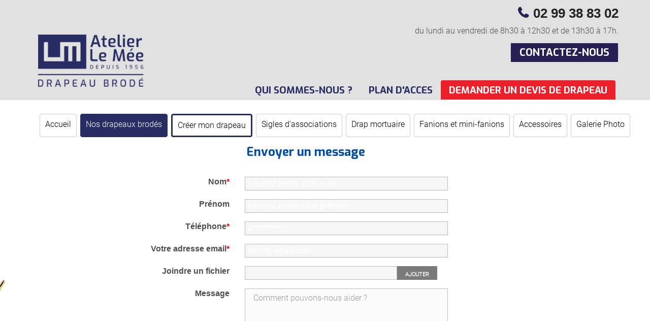

--- FILE ---
content_type: text/html; charset=utf-8
request_url: https://www.drapeau-brode.fr/nous-contacter?id_product=18?id_product=18
body_size: 8564
content:
<!doctype html>
<html lang="fr-FR">

  <head>
    
      
  <meta charset="utf-8">


  <meta http-equiv="x-ua-compatible" content="ie=edge">



  <title>Drapeaux brodés - Fanions</title>
  
    
  
  <meta name="description" content="Demandez un devis pour la réalisation de drapeaux brodés, fanions brodés, pour votre association ou organisation. Détaillez les dimensions, les indications concernant les finitions, accessoires, etc…">
  <meta name="keywords" content="drapeaux,drapeaux brodés,fanions,fanions brodés,drapeau association,drapeau brodé UNC">
      
      
  
  
    <script type="application/ld+json">
  {
    "@context": "https://schema.org",
    "@type": "Organization",
    "name" : "Drapeau-brodé",
    "url" : "https://www.drapeau-brode.fr/",
          "logo": {
        "@type": "ImageObject",
        "url":"https://www.drapeau-brode.fr/img/logo-1655797702.jpg"
      }
      }
</script>

<script type="application/ld+json">
  {
    "@context": "https://schema.org",
    "@type": "WebPage",
    "isPartOf": {
      "@type": "WebSite",
      "url":  "https://www.drapeau-brode.fr/",
      "name": "Drapeau-brodé"
    },
    "name": "Drapeaux brodés - Fanions",
    "url":  "https://www.drapeau-brode.fr/nous-contacter?id_product=18?id_product=18"
  }
</script>


  <script type="application/ld+json">
    {
      "@context": "https://schema.org",
      "@type": "BreadcrumbList",
      "itemListElement": [
                  {
            "@type": "ListItem",
            "position": 1,
            "name": "Accueil",
            "item": "https://www.drapeau-brode.fr/"
          },                  {
            "@type": "ListItem",
            "position": 2,
            "name": "Contactez-nous",
            "item": "https://www.drapeau-brode.fr/nous-contacter"
          }              ]
    }
  </script>
  
  
  
  
  
    
  

  
    <meta property="og:title" content="Drapeaux brodés - Fanions" />
    <meta property="og:description" content="Demandez un devis pour la réalisation de drapeaux brodés, fanions brodés, pour votre association ou organisation. Détaillez les dimensions, les indications concernant les finitions, accessoires, etc…" />
    <meta property="og:url" content="https://www.drapeau-brode.fr/nous-contacter?id_product=18?id_product=18" />
    <meta property="og:site_name" content="Drapeau-brodé" />
    <meta property="og:type" content="website" />    



  <meta name="viewport" content="width=device-width, initial-scale=1">



  <link rel="icon" type="image/vnd.microsoft.icon" href="https://www.drapeau-brode.fr/img/favicon.ico?1700481540">
  <link rel="shortcut icon" type="image/x-icon" href="https://www.drapeau-brode.fr/img/favicon.ico?1700481540">



    <link rel="stylesheet" href="https://www.drapeau-brode.fr/themes/classic/assets/css/custom1.css" type="text/css" media="all">
  <link rel="stylesheet" href="https://www.drapeau-brode.fr/themes/classic/assets/css/custom2.css" type="text/css" media="all">
  <link rel="stylesheet" href="https://www.drapeau-brode.fr/themes/classic/assets/css/theme.css" type="text/css" media="all">
  <link rel="stylesheet" href="https://www.drapeau-brode.fr/modules/blockreassurance/views/dist/front.css" type="text/css" media="all">
  <link rel="stylesheet" href="https://www.drapeau-brode.fr/modules/pricequote//views/css/pricequote-custom.css" type="text/css" media="all">
  <link rel="stylesheet" href="https://www.drapeau-brode.fr/modules/pricequote//views/css/pricequote.css" type="text/css" media="all">
  <link rel="stylesheet" href="https://www.drapeau-brode.fr/modules/productcomments/views/css/productcomments.css" type="text/css" media="all">
  <link rel="stylesheet" href="https://www.drapeau-brode.fr/modules/azgallery/css/slimbox2.css" type="text/css" media="all">
  <link rel="stylesheet" href="https://www.drapeau-brode.fr/modules/azgallery/css/azgallery.css" type="text/css" media="all">
  <link rel="stylesheet" href="https://www.drapeau-brode.fr/modules/EnvoieMail//views/css/front.css" type="text/css" media="all">
  <link rel="stylesheet" href="https://www.drapeau-brode.fr/modules/creerdrapeau//views/css/front.css" type="text/css" media="all">
  <link rel="stylesheet" href="https://www.drapeau-brode.fr/themes/classic/assets/css/custom3.css" type="text/css" media="all">
  <link rel="stylesheet" href="https://www.drapeau-brode.fr/modules/blockwishlist/public/wishlist.css" type="text/css" media="all">
  <link rel="stylesheet" href="https://www.drapeau-brode.fr/themes/classic/assets/css/contact.css" type="text/css" media="all">
  <link rel="stylesheet" href="https://www.drapeau-brode.fr/themes/classic/assets/css/jquery.fancybox.min.css" type="text/css" media="all">
  <link rel="stylesheet" href="https://www.drapeau-brode.fr/themes/classic/assets/css/custom.css" type="text/css" media="all">




  

  <script type="text/javascript">
        var blockwishlistController = "https:\/\/www.drapeau-brode.fr\/module\/blockwishlist\/action";
        var prestashop = {"cart":{"products":[],"totals":{"total":{"type":"total","label":"Total","amount":0,"value":"0,00\u00a0\u20ac"},"total_including_tax":{"type":"total","label":"Total TTC","amount":0,"value":"0,00\u00a0\u20ac"},"total_excluding_tax":{"type":"total","label":"Total HT :","amount":0,"value":"0,00\u00a0\u20ac"}},"subtotals":{"products":{"type":"products","label":"Sous-total","amount":0,"value":"0,00\u00a0\u20ac"},"discounts":null,"shipping":{"type":"shipping","label":"Livraison","amount":0,"value":""},"tax":null},"products_count":0,"summary_string":"0 articles","vouchers":{"allowed":0,"added":[]},"discounts":[],"minimalPurchase":0,"minimalPurchaseRequired":""},"currency":{"id":1,"name":"Euro","iso_code":"EUR","iso_code_num":"978","sign":"\u20ac"},"customer":{"lastname":null,"firstname":null,"email":null,"birthday":null,"newsletter":null,"newsletter_date_add":null,"optin":null,"website":null,"company":null,"siret":null,"ape":null,"is_logged":false,"gender":{"type":null,"name":null},"addresses":[]},"language":{"name":"Fran\u00e7ais (French)","iso_code":"fr","locale":"fr-FR","language_code":"fr-fr","is_rtl":"0","date_format_lite":"d\/m\/Y","date_format_full":"d\/m\/Y H:i:s","id":1},"page":{"title":"","canonical":null,"meta":{"title":"Drapeaux brod\u00e9s - Fanions","description":"Demandez un devis pour la r\u00e9alisation de drapeaux brod\u00e9s, fanions brod\u00e9s, pour votre association ou organisation. D\u00e9taillez les dimensions, les indications concernant les finitions, accessoires, etc\u2026","keywords":"drapeaux,drapeaux brod\u00e9s,fanions,fanions brod\u00e9s,drapeau association,drapeau brod\u00e9 UNC","robots":"index"},"page_name":"contact","body_classes":{"lang-fr":true,"lang-rtl":false,"country-FR":true,"currency-EUR":true,"layout-left-column":true,"page-contact":true,"tax-display-enabled":true},"admin_notifications":[]},"shop":{"name":"Drapeau-brod\u00e9","logo":"https:\/\/www.drapeau-brode.fr\/img\/logo-1655797702.jpg","stores_icon":"https:\/\/www.drapeau-brode.fr\/img\/logo_stores.png","favicon":"https:\/\/www.drapeau-brode.fr\/img\/favicon.ico"},"urls":{"base_url":"https:\/\/www.drapeau-brode.fr\/","current_url":"https:\/\/www.drapeau-brode.fr\/nous-contacter?id_product=18?id_product=18","shop_domain_url":"https:\/\/www.drapeau-brode.fr","img_ps_url":"https:\/\/www.drapeau-brode.fr\/img\/","img_cat_url":"https:\/\/www.drapeau-brode.fr\/img\/c\/","img_lang_url":"https:\/\/www.drapeau-brode.fr\/img\/l\/","img_prod_url":"https:\/\/www.drapeau-brode.fr\/img\/p\/","img_manu_url":"https:\/\/www.drapeau-brode.fr\/img\/m\/","img_sup_url":"https:\/\/www.drapeau-brode.fr\/img\/su\/","img_ship_url":"https:\/\/www.drapeau-brode.fr\/img\/s\/","img_store_url":"https:\/\/www.drapeau-brode.fr\/img\/st\/","img_col_url":"https:\/\/www.drapeau-brode.fr\/img\/co\/","img_url":"https:\/\/www.drapeau-brode.fr\/themes\/classic\/assets\/img\/","css_url":"https:\/\/www.drapeau-brode.fr\/themes\/classic\/assets\/css\/","js_url":"https:\/\/www.drapeau-brode.fr\/themes\/classic\/assets\/js\/","pic_url":"https:\/\/www.drapeau-brode.fr\/upload\/","pages":{"address":"https:\/\/www.drapeau-brode.fr\/adresse","addresses":"https:\/\/www.drapeau-brode.fr\/adresses","authentication":"https:\/\/www.drapeau-brode.fr\/connexion","cart":"https:\/\/www.drapeau-brode.fr\/panier","category":"https:\/\/www.drapeau-brode.fr\/index.php?controller=category","cms":"https:\/\/www.drapeau-brode.fr\/index.php?controller=cms","contact":"https:\/\/www.drapeau-brode.fr\/nous-contacter","discount":"https:\/\/www.drapeau-brode.fr\/reduction","guest_tracking":"https:\/\/www.drapeau-brode.fr\/suivi-commande-invite","history":"https:\/\/www.drapeau-brode.fr\/historique-commandes","identity":"https:\/\/www.drapeau-brode.fr\/identite","index":"https:\/\/www.drapeau-brode.fr\/","my_account":"https:\/\/www.drapeau-brode.fr\/mon-compte","order_confirmation":"https:\/\/www.drapeau-brode.fr\/confirmation-commande","order_detail":"https:\/\/www.drapeau-brode.fr\/index.php?controller=order-detail","order_follow":"https:\/\/www.drapeau-brode.fr\/suivi-commande","order":"https:\/\/www.drapeau-brode.fr\/commande","order_return":"https:\/\/www.drapeau-brode.fr\/index.php?controller=order-return","order_slip":"https:\/\/www.drapeau-brode.fr\/avoirs","pagenotfound":"https:\/\/www.drapeau-brode.fr\/page-introuvable","password":"https:\/\/www.drapeau-brode.fr\/recuperation-mot-de-passe","pdf_invoice":"https:\/\/www.drapeau-brode.fr\/index.php?controller=pdf-invoice","pdf_order_return":"https:\/\/www.drapeau-brode.fr\/index.php?controller=pdf-order-return","pdf_order_slip":"https:\/\/www.drapeau-brode.fr\/index.php?controller=pdf-order-slip","prices_drop":"https:\/\/www.drapeau-brode.fr\/promotions","product":"https:\/\/www.drapeau-brode.fr\/index.php?controller=product","search":"https:\/\/www.drapeau-brode.fr\/recherche","sitemap":"https:\/\/www.drapeau-brode.fr\/plan-site","stores":"https:\/\/www.drapeau-brode.fr\/magasins","supplier":"https:\/\/www.drapeau-brode.fr\/fournisseur","register":"https:\/\/www.drapeau-brode.fr\/connexion?create_account=1","order_login":"https:\/\/www.drapeau-brode.fr\/commande?login=1"},"alternative_langs":[],"theme_assets":"\/themes\/classic\/assets\/","actions":{"logout":"https:\/\/www.drapeau-brode.fr\/?mylogout="},"no_picture_image":{"bySize":{"small_default":{"url":"https:\/\/www.drapeau-brode.fr\/img\/p\/fr-default-small_default.jpg","width":98,"height":98},"cart_default":{"url":"https:\/\/www.drapeau-brode.fr\/img\/p\/fr-default-cart_default.jpg","width":125,"height":125},"home_default":{"url":"https:\/\/www.drapeau-brode.fr\/img\/p\/fr-default-home_default.jpg","width":250,"height":250},"medium_default":{"url":"https:\/\/www.drapeau-brode.fr\/img\/p\/fr-default-medium_default.jpg","width":452,"height":452},"large_default":{"url":"https:\/\/www.drapeau-brode.fr\/img\/p\/fr-default-large_default.jpg","width":800,"height":800}},"small":{"url":"https:\/\/www.drapeau-brode.fr\/img\/p\/fr-default-small_default.jpg","width":98,"height":98},"medium":{"url":"https:\/\/www.drapeau-brode.fr\/img\/p\/fr-default-home_default.jpg","width":250,"height":250},"large":{"url":"https:\/\/www.drapeau-brode.fr\/img\/p\/fr-default-large_default.jpg","width":800,"height":800},"legend":""}},"configuration":{"display_taxes_label":true,"display_prices_tax_incl":true,"is_catalog":false,"show_prices":true,"opt_in":{"partner":true},"quantity_discount":{"type":"discount","label":"Remise sur prix unitaire"},"voucher_enabled":0,"return_enabled":0},"field_required":[],"breadcrumb":{"links":[{"title":"Accueil","url":"https:\/\/www.drapeau-brode.fr\/"},{"title":"Contactez-nous","url":"https:\/\/www.drapeau-brode.fr\/nous-contacter"}],"count":2},"link":{"protocol_link":"https:\/\/","protocol_content":"https:\/\/"},"time":1768767958,"static_token":"4cc0f87680aa4da9e0577b2a856ba7b4","token":"411cff1c8dbff2208b68f5805ddad3db","debug":false};
        var productsAlreadyTagged = [];
        var psemailsubscription_subscription = "https:\/\/www.drapeau-brode.fr\/module\/ps_emailsubscription\/subscription";
        var psr_icon_color = "#F19D76";
        var removeFromWishlistUrl = "https:\/\/www.drapeau-brode.fr\/module\/blockwishlist\/action?action=deleteProductFromWishlist";
        var wishlistAddProductToCartUrl = "https:\/\/www.drapeau-brode.fr\/module\/blockwishlist\/action?action=addProductToCart";
        var wishlistUrl = "https:\/\/www.drapeau-brode.fr\/module\/blockwishlist\/view";
      </script>

  <!-- Google tag (gtag.js) -->
<script async src="https://www.googletagmanager.com/gtag/js?id=G-C1KBG4G7PH"></script>
<script>
  window.dataLayer = window.dataLayer || [];
  function gtag(){dataLayer.push(arguments);}
  gtag('js', new Date());

  gtag('config', 'G-C1KBG4G7PH');
</script>




  <script src="https://www.google.com/recaptcha/api.js?onload=rcf_onloadCallback&render=explicit&hl=fr" async defer></script>
<script type="text/javascript">
            var ETS_RCF_GOOGLE_CAPTCHA_SITE_KEY = '6LdM0LYgAAAAABCMYf9UBVC0b_19S9eW1eosw7aP';
        var recaptchaWidgets = [];
        var rcf_onloadCallback = function () {
            ets_rcf_captcha_load(document.getElementsByTagName('form'));
        };
        var ets_rcf_captcha_load = function (forms) {
            var pattern = /(^|\s)g-recaptcha(\s|$)/;
            for (var i = 0; i < forms.length; i++) {
                var items = forms[i].getElementsByTagName('div');
                for (var k = 0; k < items.length; k++) {
                    if (items[k].className && items[k].className.match(pattern) && ETS_RCF_GOOGLE_CAPTCHA_SITE_KEY) {
                        var widget_id = grecaptcha.render(items[k], {
                            'sitekey': ETS_RCF_GOOGLE_CAPTCHA_SITE_KEY,
                            'theme': 'light',
                        });
                        recaptchaWidgets.push(widget_id);
                        break;
                    }
                }
            }
        };
    </script>
<style>
    #contact #notifications{
        display:none;
    }
</style>	<script type="text/javascript">
				var lineven_pqt = {"id":"84","name":"pricequote","is_debug_mode":0,"is_test_mode":0,"ajax":{"id_guest":"696d41d630aee","id_customer":0,"customer_token":"da39a3ee5e6b4b0d3255bfef95601890afd80709","guest_token":"8ae3df4f111984910c88aa90b36e16f54c48ef29"},"urls":{"service_dispatcher_url":"https:\/\/www.drapeau-brode.fr\/module\/pricequote\/servicedispatcher","service_dispatcher_ssl_url":"https:\/\/www.drapeau-brode.fr\/module\/pricequote\/servicedispatcher","short_url":"modules\/pricequote\/","base_url":"\/modules\/pricequote\/","css_url":"\/modules\/pricequote\/views\/css\/","cart_url":"https:\/\/www.drapeau-brode.fr\/panier?action=show","order_url":"https:\/\/www.drapeau-brode.fr\/commande"}};
			</script>





<!-- Google Tag Manager -->

<script>(function(w,d,s,l,i){w[l]=w[l]||[];w[l].push({'gtm.start':new Date().getTime(),event:'gtm.js'});var f=d.getElementsByTagName(s)[0],j=d.createElement(s),dl=l!='dataLayer'?'&l='+l:'';j.async=true;j.src='https://www.googletagmanager.com/gtm.js?id='+i+dl;f.parentNode.insertBefore(j,f);})(window,document,'script','dataLayer','GTM-K849P7GT');</script>

<!-- End Google Tag Manager -->

    
  </head>

  <body id="contact" class="lang-fr country-fr currency-eur layout-left-column page-contact tax-display-enabled">

    
      
    

    <main>
      
              

      <header id="header">
        
          

  <div class="header-banner">
    
  </div>



  <nav class="header-nav">
    <div class="container">
      <div class="row">
        <div class="hidden-sm-down">
          <div class="col-md-5 col-xs-12">
            
          </div>
          <div class="col-md-7 right-nav">
              
          </div>
        </div>
        <div class="hidden-md-up text-sm-center mobile">
          <div class="float-xs-left" id="menu-icon">
            <i class="material-icons d-inline">&#xE5D2;</i>
          </div>
          <div class="float-xs-right" id="_mobile_cart"></div>
          <div class="float-xs-right" id="_mobile_user_info"></div>
          <div class="top-logo" id="_mobile_logo"></div>
          <div class="clearfix"></div>
        </div>
      </div>
    </div>
  </nav>



  <div class="header-top">
    <div class="container">
       <div class="row">
        <div class="col-md-2 hidden-sm-down" id="_desktop_logo">
                                    
  <a href="https://www.drapeau-brode.fr/">
    <img
      class="logo img-fluid"
      src="https://www.drapeau-brode.fr/img/logo-1655797702.jpg"
      alt="Drapeau-brodé"
      width="266"
      height="134">
  </a>

                              </div>
        <div class="header-top-right col-md-10 col-sm-12 position-static">
          <div class="container">
<div class="row">
<div class="col-lg-4"></div>
<div class="col-lg-4"></div>
<div class="col-lg-4" style="float: left; width: 100%; top: -2.5rem; margin-left: 2.5%;">
<div class="row"><span class=""><i style="font-size: 26px; font-family: arial; font-weight: bold; color: #261f54; float: right; padding-bottom: 15px; font-style: normal; cursor: pointer;" class="fa fa-phone"><a href="tel:+33299388302">02 99 38 83 02</a></i></span></div>
<div class="row" style="float: right; font-size: 100%; font-family: RobotoLight; color: #4e4e4e; text-align: right; width: 100%;"><span>du lundi au vendredi de 8h30 à 12h30 et de 13h30 à 17h.</span></div>
<div class="row contact_drapeau" id="mail_brod" style="float: right;"><a href="/nous-contacter">Contactez-nous</a></div>
</div>
</div>
</div>

<div class="menu js-top-menu position-static hidden-sm-down" id="_desktop_top_menu">
    
          <ul class="top-menu" id="top-menu" data-depth="0">
                    <li class="link" id="lnk-qui-sommes-nous-">
                          <a
                class="dropdown-item"
                href="/content/8-qui-sommes-nous" data-depth="0"
                              >
                                Qui sommes-nous ?
              </a>
                          </li>
                    <li class="link" id="lnk-plan-d-acces">
                          <a
                class="dropdown-item"
                href="/content/9-plan-d-acces" data-depth="0"
                              >
                                Plan d&#039;acces
              </a>
                          </li>
                    <li class="link" id="lnk-demander-un-devis-de-drapeau">
                          <a
                class="dropdown-item"
                href="/index.php?fc=module&amp;module=pricequote&amp;controller=pricequote" data-depth="0"
                              >
                                Demander un devis de drapeau
              </a>
                          </li>
                    <li class="link" id="lnk-contacter-nous">
                          <a
                class="dropdown-item"
                href="/nous-contacter" data-depth="0"
                 target="_blank"               >
                                Contacter-nous
              </a>
                          </li>
              </ul>
    
    <div class="clearfix"></div>
</div>

        </div>
      </div>
      <div id="mobile_top_menu_wrapper" class="row hidden-md-up" style="display:none;">
        <div class="js-top-menu mobile" id="_mobile_top_menu"></div>
        <div class="js-top-menu-bottom">
          <div id="_mobile_currency_selector"></div>
          <div id="_mobile_language_selector"></div>
          <div id="_mobile_contact_link"></div>
        </div>
      </div>
    </div>
  </div>
  

        
      </header>

      <section id="wrapper">
        
          
<aside id="notifications">
  <div class="container">
    
    
    
      </div>
</aside>
        

        
        <div class="container">
          
            <nav data-depth="2" class="breadcrumb hidden-sm-down">
  <ol>
    
              
                  
              
                  
          
  </ol>
</nav>
          

          
    <div id="left-column" class="col-xs-12 col-sm-4 col-md-3">
      
<div class="contact-rich">
  <h4>Informations</h4>
  <div class="block">
    <div class="icon"><i class="material-icons">&#xE55F;</i></div>
    <div class="data">Drapeau-brodé<br />France</div>
  </div>
      <hr/>
    <div class="block">
      <div class="icon"><i class="material-icons">&#xE0CD;</i></div>
      <div class="data">
        Appelez-nous :<br/>
        <a href="tel:02 99 38 83 02">02 99 38 83 02</a>
       </div>
    </div>
        <hr/>
    <div class="block">
      <div class="icon"><i class="material-icons">&#xE0DF;</i></div>
      <div class="data">
        Fax :<br/>
        du lundi au vendredi de 8h30 à 12h30 et de 13h30 à 17h.
      </div>
    </div>
    </div>

    </div>
  

          
  <div id="content-wrapper" class="js-content-wrapper left-column col-xs-12 col-sm-8 col-md-9">
    
    
  <section id="main">
    

    
      <div id="content" class="page-content card card-block">
        
        
  <style>
    #contact #main .header-container {
        position: relative;
        left: -175px;
    }
</style>
 
<!-- menu bouton -->
<div class="header-container" style="font-size: 16px; color: #4e4e4e; font-weight: 400; background-image: none;">
<div>
<div class="container" style="margin: 0px auto; padding: 0px; border: 0px; vertical-align: baseline; max-width: 1170px;">
<div class="row" style="margin: 0px -15px; padding: 0px; border: 0px; vertical-align: baseline;">
<div class="menu_bott_drapeau" style="text-align: center;">
<ul style="list-style: none;">
<li style="padding: 10px; border: 1px solid #cccccc; vertical-align: baseline; float: left; background: #ffffff none repeat scroll 0% 0%; margin: 16px 10px 0px 0px;"><a href="https://www.drapeau-brode.fr/" style="color: #000000;">Accueil</a></li>
<li style="padding: 10px; border: 1px solid #272D63; vertical-align: baseline; float: left; text-align: center; background: #272D63 none repeat scroll 0% 0%; margin: 16px 10px 0px 0px;"><a href="https://www.drapeau-brode.fr/content/7-nos-drapeaux-brodes" style="color: white;">Nos drapeaux brodés</a></li>
    <li style="padding: 10px; border: 3px solid #272D63; vertical-align: baseline; float: left; text-align: center; background: #ffffff none repeat scroll 0% 0%; margin: 16px 10px 0px 0px;"><a href="https://www.drapeau-brode.fr/content/115-creation-de-drapeau" style="color: #000000;">Créer mon drapeau</a></li>
<li style="padding: 10px; border: 1px solid #cccccc; vertical-align: baseline; float: left; text-align: center; background: #ffffff none repeat scroll 0% 0%; margin: 16px 10px 0px 0px;"><a href="https://www.drapeau-brode.fr/3-sigle-d-associations" style="color: #000000;">Sigles d'associations</a></li>
<li style="padding: 10px; border: 1px solid #cccccc; vertical-align: baseline; float: left; text-align: center; background: #ffffff none repeat scroll 0% 0%; margin: 16px 10px 0px 0px;"><a href="https://www.drapeau-brode.fr/content/119-drap-mortuaire" style="color: #000000;">Drap mortuaire</a></li>
    <li style="padding: 10px; border: 1px solid #cccccc; vertical-align: baseline; float: left; text-align: center; background: #ffffff none repeat scroll 0% 0%; margin: 16px 10px 0px 0px;"><a href="https://www.drapeau-brode.fr/content/10-fanions-et-mini-fanions" style="color: #000000;">Fanions et mini-fanions</a></li>
<li style="padding: 10px; border: 1px solid #cccccc; vertical-align: baseline; float: left; text-align: center; background: #ffffff none repeat scroll 0% 0%; margin: 16px 10px 0px 0px;"><a href="https://www.drapeau-brode.fr/content/11-accessoires" style="color: #000000;">Accessoires</a></li>
<li style="padding: 10px; border: 1px solid #cccccc; vertical-align: baseline; float: left; text-align: center; background: #ffffff none repeat scroll 0% 0%; margin: 16px 10px 0px 0px;"><a href="https://www.drapeau-brode.fr/content/117-galerie-photos" style="color: #000000;">Galerie Photo</a></li>
</ul>
</div>
</div>
</div>
</div>
</div>
<!-- end menu bouton  -->


<section class="contact-form">
  <form action="https://www.drapeau-brode.fr/nous-contacter" method="post" enctype="multipart/form-data">
	<style type="text/css">
          input {
            font-color: grey;
          }
        </style>
    
    
          <section class="form-fields">
        <div class="form-group row">
          <div class="col-md-9 col-md-offset-3">
            <h3 style="text-align: center;color: #014da1; font-family: exobold !important; font-size: 24px;padding-left: 15%;">Envoyer un message</h3>
          </div>
        </div>



        <div class="form-group1 row" style="display: none;">
          <label class="col-md-3 label-form" for="id_contact">Sujet</label>
          <div class="col-md-6">
            <select name="id_contact" id="id_contact" class="form-control form-control-select">
                              <option value="2">Service client</option>
                              <option value="4">Service Client</option>
                          </select>
          </div>
        </div>

	

	<div class="form-group1 row">
	<label class="col-md-3 label-form" for="name">Nom<span class="required">*</span></label>
          <div class="col-md-6">
            <input
              id="name"
              class="form-control "
              name="nom"
              type="name"
              value=""
              placeholder="Veuillez entrer votre nom"
            >
          </div>
        </div>

	<div class="form-group1 row">
          <label class="col-md-3 label-form " for="lastname">Prénom </label>
          <div class="col-md-6">
            <input
              id="lastname"
              class="form-control "
              name="prenom"
              type="lastname"
              value=""
              placeholder="Veuillez entrer votre prénom"
            >
          </div>
        </div>

	<div class="form-group1 row">
          <label class="col-md-3 label-form" for="phone">Téléphone<span class="required">*</span></label>
          <div class="col-md-6">
            <input
              id="phone"
              class="form-control"
              name="telephone"
              type="phone"
              value=""
              placeholder="0*********"
            >
          </div>
        </div>

        <div class="form-group1 row">
          <label class="col-md-3 label-form" for="email">Votre adresse email<span class="required">*</span></label>
          <div class="col-md-6">
            <input
              id="email"
              class="form-control"
              name="fromemail"
              type="email"
              value=""
              placeholder="votre@email.com"
            >
          </div>
        </div>
	<style type="text/css">
    #lab1{
        font-size:20px;
    }
    .required {
        color: red;
    }
    placeholder{
      color:grey;
    }

	</style>

        
                  <div class="form-group1 row">
            <label class="col-md-3 label-form" for="file-upload">Joindre un fichier</label>
            <div class="col-md-6">
              <input id="file-upload" type="file" name="fileUpload" class="filestyle" data-buttonText="Ajouter">
            </div>
            <span class="col-md-3 form-control-comment">
              optionnel
            </span>
          </div>
        
        <div class="form-group1 row">
          <label class="col-md-3 label-form" for="contactform-message">Message</label>
          <div class="col-md-9">
            <textarea
              id="contactform-message"
              class="form-control"
              name="message"
              placeholder="Comment pouvons-nous aider ?"
              rows="3"
            ></textarea>
          </div>
        </div>

                  <div class="form-group row">
            <div class="offset-md-3">
              
            </div>
          </div>
        
        <div class="captcha_contact form-group row required contact page_contact ver17">
            <label for="pa_captcha" class="col-md-3">
                            Security check
                    </label>
        <div class="pa-captcha-inf col-md-6">
                    <div class="g-recaptcha"></div>
            </div>
    <div class="col-md-3 form-control-comment"></div></div></section>

        <div class="form-group row">
          <div class="col-md-3"></div>
          <div class="col-md-6"><img width="200" src="https://www.drapeau-brode.fr/173-home_default/le-souvenir-francais-n1.jpg"/></div>
          <div class="col-md-3"></div>
        </div>

        <input type="hidden" value="https://www.drapeau-brode.fr/173-home_default/le-souvenir-francais-n1.jpg" name="name_sigle">
        <input type="hidden" value="18" name="id_product">



      <footer class="form-footer text-sm-right">
        <style>
          input[name=url] {
            display: none !important;
          }
        </style>
        <input type="text" name="url" value=""/>
        <input type="hidden" name="token" value="66108e2cea7cbcc4cd17e754ac5f5e30" />
        <input class="btn btn-primary" id="send_devis" type="submit" name="submitMessage" value="Envoyer" >
      </footer>
    
  </form>
</section>


      </div>
    

    
      <footer class="page-footer">
        
          <!-- Footer content -->
        
      </footer>
    

  </section>


    
  </div>


          
        </div>
        
      </section>

      <footer id="footer" class="js-footer">
        
          <div class="container">
  <div class="row">
    
      
    
  </div>
</div>
<div class="footer-container">
  <div class="container">
    <div class="row">
      
          <div
  class="wishlist-add-to"
  data-url="https://www.drapeau-brode.fr/module/blockwishlist/action?action=getAllWishlist"
>
  <div
    class="wishlist-modal modal fade"
    
      :class="{show: !isHidden}"
    
    tabindex="-1"
    role="dialog"
    aria-modal="true"
  >
    <div class="modal-dialog modal-dialog-centered" role="document">
      <div class="modal-content">
        <div class="modal-header">
          <h5 class="modal-title">
            Ajouter à ma liste d'envies
          </h5>
          <button
            type="button"
            class="close"
            @click="toggleModal"
            data-dismiss="modal"
            aria-label="Close"
          >
            <span aria-hidden="true">×</span>
          </button>
        </div>

        <div class="modal-body">
          <choose-list
            @hide="toggleModal"
            :product-id="productId"
            :product-attribute-id="productAttributeId"
            :quantity="quantity"
            url="https://www.drapeau-brode.fr/module/blockwishlist/action?action=getAllWishlist"
            add-url="https://www.drapeau-brode.fr/module/blockwishlist/action?action=addProductToWishlist"
            empty-text="Aucune liste trouvée."
          ></choose-list>
        </div>

        <div class="modal-footer">
          <a @click="openNewWishlistModal" class="wishlist-add-to-new text-primary">
            <i class="material-icons">add_circle_outline</i> Créer une nouvelle liste
          </a>
        </div>
      </div>
    </div>
  </div>

  <div 
    class="modal-backdrop fade"
    
      :class="{in: !isHidden}"
    
  >
  </div>
</div>


  <div
  class="wishlist-delete"
      data-delete-list-url="https://www.drapeau-brode.fr/module/blockwishlist/action?action=deleteWishlist"
        data-delete-product-url="https://www.drapeau-brode.fr/module/blockwishlist/action?action=deleteProductFromWishlist"
    data-title="Retirer le produit de la liste d'envies "
  data-title-list="Supprimer la liste d'envies"
  data-placeholder='Le produit sera retiré de "%nameofthewishlist%".'
  data-cancel-text="Annuler"
  data-delete-text="Retirer"
  data-delete-text-list="Supprimer"
>
  <div
    class="wishlist-modal modal fade"
    
      :class="{show: !isHidden}"
    
    tabindex="-1"
    role="dialog"
    aria-modal="true"
  >
    <div class="modal-dialog modal-dialog-centered" role="document">
      <div class="modal-content">
        <div class="modal-header">
          <h5 class="modal-title">((modalTitle))</h5>
          <button
            type="button"
            class="close"
            @click="toggleModal"
            data-dismiss="modal"
            aria-label="Close"
          >
            <span aria-hidden="true">×</span>
          </button>
        </div>
        <div class="modal-body" v-if="productId">
          <p class="modal-text">((confirmMessage))</p> 
        </div>
        <div class="modal-footer">
          <button
            type="button"
            class="modal-cancel btn btn-secondary"
            data-dismiss="modal"
            @click="toggleModal"
          >
            ((cancelText))
          </button>

          <button
            type="button"
            class="btn btn-primary"
            @click="deleteWishlist"
          >
            ((modalDeleteText))
          </button>
        </div>
      </div>
    </div>
  </div>

  <div 
    class="modal-backdrop fade"
    
      :class="{in: !isHidden}"
    
  >
  </div>
</div>

  <div
  class="wishlist-create"
  data-url="https://www.drapeau-brode.fr/module/blockwishlist/action?action=createNewWishlist"
  data-title="Créer une liste d'envies"
  data-label="Nom de la liste d'envies"
  data-placeholder="Ajouter un nom"
  data-cancel-text="Annuler"
  data-create-text="Créer une liste d'envies"
  data-length-text="Le titre de la liste est trop court"
>
  <div
    class="wishlist-modal modal fade"
    
      :class="{show: !isHidden}"
    
    tabindex="-1"
    role="dialog"
    aria-modal="true"
  >
    <div class="modal-dialog modal-dialog-centered" role="document">
      <div class="modal-content">
        <div class="modal-header">
          <h5 class="modal-title">((title))</h5>
          <button
            type="button"
            class="close"
            @click="toggleModal"
            data-dismiss="modal"
            aria-label="Close"
          >
            <span aria-hidden="true">×</span>
          </button>
        </div>
        <div class="modal-body">
          <div class="form-group form-group-lg">
            <label class="form-control-label" for="input2">((label))</label>
            <input
              type="text"
              class="form-control form-control-lg"
              v-model="value"
              id="input2"
              :placeholder="placeholder"
            />
          </div>
        </div>
        <div class="modal-footer">
          <button
            type="button"
            class="modal-cancel btn btn-secondary"
            data-dismiss="modal"
            @click="toggleModal"
          >
            ((cancelText))
          </button>

          <button
            type="button"
            class="btn btn-primary"
            @click="createWishlist"
          >
            ((createText))
          </button>
        </div>
      </div>
    </div>
  </div>

  <div 
    class="modal-backdrop fade"
    
      :class="{in: !isHidden}"
    
  >
  </div>
</div>

  <div
  class="wishlist-login"
  data-login-text="Connexion"
  data-cancel-text="Annuler"
>
  <div
    class="wishlist-modal modal fade"
    
      :class="{show: !isHidden}"
    
    tabindex="-1"
    role="dialog"
    aria-modal="true"
  >
    <div class="modal-dialog modal-dialog-centered" role="document">
      <div class="modal-content">
        <div class="modal-header">
          <h5 class="modal-title">Connexion</h5>
          <button
            type="button"
            class="close"
            @click="toggleModal"
            data-dismiss="modal"
            aria-label="Close"
          >
            <span aria-hidden="true">×</span>
          </button>
        </div>
        <div class="modal-body">
          <p class="modal-text">Vous devez être connecté pour ajouter des produits à votre liste d'envies.</p>
        </div>
        <div class="modal-footer">
          <button
            type="button"
            class="modal-cancel btn btn-secondary"
            data-dismiss="modal"
            @click="toggleModal"
          >
            ((cancelText))
          </button>

          <a
            type="button"
            class="btn btn-primary"
            :href="prestashop.urls.pages.authentication"
          >
            ((loginText))
          </a>
        </div>
      </div>
    </div>
  </div>

  <div
    class="modal-backdrop fade"
    
      :class="{in: !isHidden}"
    
  >
  </div>
</div>

  <div
    class="wishlist-toast"
    data-rename-wishlist-text="Nom de la liste d'envies modifié !"
    data-added-wishlist-text="Produit ajouté à la liste d'envies !"
    data-create-wishlist-text="Liste d'envies créée !"
    data-delete-wishlist-text="Liste d'envies supprimée !"
    data-copy-text="Lien de partage copié !"
    data-delete-product-text="Produit supprimé !"
  ></div>

      
    </div>
    <div class="row">
      
        <div class="block_newsletter col-lg-8 col-md-12 col-sm-12" id="blockEmailSubscription_displayFooterAfter">
  <div class="row">
    <p id="block-newsletter-label" class="col-md-3 col-xs-12" style="display: none;">Lettre d'information</p>
    <div class="col-md-3 col-xs-12" style="display: none;">
      <form action="https://www.drapeau-brode.fr/nous-contacter?id_product=18?id_product=18#blockEmailSubscription_displayFooterAfter" method="post">
        <div class="row" id="emailsubmit">
          <div class="col-xs-12" id="Submitnewsletter">
            <input
              class="btn btn-primary float-xs-right hidden-xs-down"
              name="submitNewsletter"
              type="submit"
              value="ok"
            >
            <input
              class="btn btn-primary float-xs-right hidden-sm-up"
              name="submitNewsletter"
              type="submit"
              value="ok"
            >
            <div class="input-wrapper">
              <input
                name="email"
                type="email"
                id="mickael"
                value=""
                placeholder="Votre adresse e-mail"
                aria-labelledby="block-newsletter-label"
                required
                style="color: white;"
              >
            </div>
            <input type="hidden" name="blockHookName" value="displayFooterAfter" />
            <input type="hidden" name="action" value="0">
            <div class="clearfix"></div>
          </div>
          <div class="col-xs-12">
                                          
                              
                        </div>
        </div>
      </form>
    </div>
        <div id="itemlink" style="text-align: center;">
    <div class="linkitem col-md-2 col-xs-12"></div>
      <div class="linkitem col-md-2 col-xs-12">
         <a href="https://www.drapeau-brode.fr/content/2-mentions-legales" title="Mentions légales">
          Mentions légales
        </a>
      </div>
      <div class="linkitem col-md-2 col-xs-12">
        <a href="https://www.drapeau-brode.fr/content/12-conditions-de-vente" title="Conditions de vente">
          Conditions de vente
        </a>        
      </div>
      <div class="linkitem col-md-2 col-xs-12">
         <a href="https://www.drapeau-brode.fr/content/13-liens-partenaires" title="Liens partenaires">
            Liens partenaires
        </a>
      </div>
      <div class="linkitem col-md-2 col-xs-12">
        <a href="https://www.drapeau-brode.fr/plan-site" title="Plan du site">
        Plan du site
        </a>
      </div>
      <div class="linkitem col-md-2 col-xs-12"></div>
  </div>
  </div>
      </div>
</div>

      
    </div>
    <div class="row">
      <div class="col-md-12">
        <p class="text-sm-center">
          
            <a href="https://www.prestashop.com" target="_blank" rel="noopener noreferrer nofollow">
              © 2026 - Boutique en ligne créée avec PrestaShop™
            </a>
          
        </p>
      </div>
    </div>
  </div>
</div>
        
      </footer>

    </main>

    
        <script type="text/javascript" src="https://www.drapeau-brode.fr/themes/core.js" ></script>
  <script type="text/javascript" src="https://www.drapeau-brode.fr/themes/classic/assets/js/menu.js" ></script>
  <script type="text/javascript" src="https://www.drapeau-brode.fr/themes/classic/assets/js/style.js" ></script>
  <script type="text/javascript" src="https://www.drapeau-brode.fr/themes/classic/assets/js/theme.js" ></script>
  <script type="text/javascript" src="https://www.drapeau-brode.fr/modules/ps_emailsubscription/views/js/ps_emailsubscription.js" ></script>
  <script type="text/javascript" src="https://www.drapeau-brode.fr/modules/blockreassurance/views/dist/front.js" ></script>
  <script type="text/javascript" src="https://www.drapeau-brode.fr/modules/pricequote//views/js/pricequote.js" ></script>
  <script type="text/javascript" src="https://www.drapeau-brode.fr/modules/pricequote//views/js/pqt_validate.js" ></script>
  <script type="text/javascript" src="https://www.drapeau-brode.fr/modules/productcomments/views/js/jquery.rating.plugin.js" ></script>
  <script type="text/javascript" src="https://www.drapeau-brode.fr/modules/productcomments/views/js/productListingComments.js" ></script>
  <script type="text/javascript" src="https://www.drapeau-brode.fr/modules/azgallery/js/slimbox2.js" ></script>
  <script type="text/javascript" src="https://www.drapeau-brode.fr/modules/ets_recaptcha_free/views/js/front.js" ></script>
  <script type="text/javascript" src="https://www.drapeau-brode.fr/modules/EnvoieMail//views/js/front.js" ></script>
  <script type="text/javascript" src="https://www.drapeau-brode.fr/modules/creerdrapeau//views/js/front.js" ></script>
  <script type="text/javascript" src="https://www.drapeau-brode.fr/themes/classic/assets/js/jquery.fancybox.min.js" ></script>
  <script type="text/javascript" src="https://www.drapeau-brode.fr/modules/blockwishlist/public/product.bundle.js" ></script>
  <script type="text/javascript" src="https://www.drapeau-brode.fr/modules/blockwishlist/public/graphql.js" ></script>
  <script type="text/javascript" src="https://www.drapeau-brode.fr/modules/blockwishlist/public/vendors.js" ></script>
  <script type="text/javascript" src="https://www.drapeau-brode.fr/themes/classic/assets/js/custom.js" ></script>


    

    
      
    
  </body>

</html>

--- FILE ---
content_type: text/html; charset=utf-8
request_url: https://www.google.com/recaptcha/api2/anchor?ar=1&k=6LdM0LYgAAAAABCMYf9UBVC0b_19S9eW1eosw7aP&co=aHR0cHM6Ly93d3cuZHJhcGVhdS1icm9kZS5mcjo0NDM.&hl=fr&v=PoyoqOPhxBO7pBk68S4YbpHZ&theme=light&size=normal&anchor-ms=20000&execute-ms=30000&cb=n9wi3zv0bz16
body_size: 49481
content:
<!DOCTYPE HTML><html dir="ltr" lang="fr"><head><meta http-equiv="Content-Type" content="text/html; charset=UTF-8">
<meta http-equiv="X-UA-Compatible" content="IE=edge">
<title>reCAPTCHA</title>
<style type="text/css">
/* cyrillic-ext */
@font-face {
  font-family: 'Roboto';
  font-style: normal;
  font-weight: 400;
  font-stretch: 100%;
  src: url(//fonts.gstatic.com/s/roboto/v48/KFO7CnqEu92Fr1ME7kSn66aGLdTylUAMa3GUBHMdazTgWw.woff2) format('woff2');
  unicode-range: U+0460-052F, U+1C80-1C8A, U+20B4, U+2DE0-2DFF, U+A640-A69F, U+FE2E-FE2F;
}
/* cyrillic */
@font-face {
  font-family: 'Roboto';
  font-style: normal;
  font-weight: 400;
  font-stretch: 100%;
  src: url(//fonts.gstatic.com/s/roboto/v48/KFO7CnqEu92Fr1ME7kSn66aGLdTylUAMa3iUBHMdazTgWw.woff2) format('woff2');
  unicode-range: U+0301, U+0400-045F, U+0490-0491, U+04B0-04B1, U+2116;
}
/* greek-ext */
@font-face {
  font-family: 'Roboto';
  font-style: normal;
  font-weight: 400;
  font-stretch: 100%;
  src: url(//fonts.gstatic.com/s/roboto/v48/KFO7CnqEu92Fr1ME7kSn66aGLdTylUAMa3CUBHMdazTgWw.woff2) format('woff2');
  unicode-range: U+1F00-1FFF;
}
/* greek */
@font-face {
  font-family: 'Roboto';
  font-style: normal;
  font-weight: 400;
  font-stretch: 100%;
  src: url(//fonts.gstatic.com/s/roboto/v48/KFO7CnqEu92Fr1ME7kSn66aGLdTylUAMa3-UBHMdazTgWw.woff2) format('woff2');
  unicode-range: U+0370-0377, U+037A-037F, U+0384-038A, U+038C, U+038E-03A1, U+03A3-03FF;
}
/* math */
@font-face {
  font-family: 'Roboto';
  font-style: normal;
  font-weight: 400;
  font-stretch: 100%;
  src: url(//fonts.gstatic.com/s/roboto/v48/KFO7CnqEu92Fr1ME7kSn66aGLdTylUAMawCUBHMdazTgWw.woff2) format('woff2');
  unicode-range: U+0302-0303, U+0305, U+0307-0308, U+0310, U+0312, U+0315, U+031A, U+0326-0327, U+032C, U+032F-0330, U+0332-0333, U+0338, U+033A, U+0346, U+034D, U+0391-03A1, U+03A3-03A9, U+03B1-03C9, U+03D1, U+03D5-03D6, U+03F0-03F1, U+03F4-03F5, U+2016-2017, U+2034-2038, U+203C, U+2040, U+2043, U+2047, U+2050, U+2057, U+205F, U+2070-2071, U+2074-208E, U+2090-209C, U+20D0-20DC, U+20E1, U+20E5-20EF, U+2100-2112, U+2114-2115, U+2117-2121, U+2123-214F, U+2190, U+2192, U+2194-21AE, U+21B0-21E5, U+21F1-21F2, U+21F4-2211, U+2213-2214, U+2216-22FF, U+2308-230B, U+2310, U+2319, U+231C-2321, U+2336-237A, U+237C, U+2395, U+239B-23B7, U+23D0, U+23DC-23E1, U+2474-2475, U+25AF, U+25B3, U+25B7, U+25BD, U+25C1, U+25CA, U+25CC, U+25FB, U+266D-266F, U+27C0-27FF, U+2900-2AFF, U+2B0E-2B11, U+2B30-2B4C, U+2BFE, U+3030, U+FF5B, U+FF5D, U+1D400-1D7FF, U+1EE00-1EEFF;
}
/* symbols */
@font-face {
  font-family: 'Roboto';
  font-style: normal;
  font-weight: 400;
  font-stretch: 100%;
  src: url(//fonts.gstatic.com/s/roboto/v48/KFO7CnqEu92Fr1ME7kSn66aGLdTylUAMaxKUBHMdazTgWw.woff2) format('woff2');
  unicode-range: U+0001-000C, U+000E-001F, U+007F-009F, U+20DD-20E0, U+20E2-20E4, U+2150-218F, U+2190, U+2192, U+2194-2199, U+21AF, U+21E6-21F0, U+21F3, U+2218-2219, U+2299, U+22C4-22C6, U+2300-243F, U+2440-244A, U+2460-24FF, U+25A0-27BF, U+2800-28FF, U+2921-2922, U+2981, U+29BF, U+29EB, U+2B00-2BFF, U+4DC0-4DFF, U+FFF9-FFFB, U+10140-1018E, U+10190-1019C, U+101A0, U+101D0-101FD, U+102E0-102FB, U+10E60-10E7E, U+1D2C0-1D2D3, U+1D2E0-1D37F, U+1F000-1F0FF, U+1F100-1F1AD, U+1F1E6-1F1FF, U+1F30D-1F30F, U+1F315, U+1F31C, U+1F31E, U+1F320-1F32C, U+1F336, U+1F378, U+1F37D, U+1F382, U+1F393-1F39F, U+1F3A7-1F3A8, U+1F3AC-1F3AF, U+1F3C2, U+1F3C4-1F3C6, U+1F3CA-1F3CE, U+1F3D4-1F3E0, U+1F3ED, U+1F3F1-1F3F3, U+1F3F5-1F3F7, U+1F408, U+1F415, U+1F41F, U+1F426, U+1F43F, U+1F441-1F442, U+1F444, U+1F446-1F449, U+1F44C-1F44E, U+1F453, U+1F46A, U+1F47D, U+1F4A3, U+1F4B0, U+1F4B3, U+1F4B9, U+1F4BB, U+1F4BF, U+1F4C8-1F4CB, U+1F4D6, U+1F4DA, U+1F4DF, U+1F4E3-1F4E6, U+1F4EA-1F4ED, U+1F4F7, U+1F4F9-1F4FB, U+1F4FD-1F4FE, U+1F503, U+1F507-1F50B, U+1F50D, U+1F512-1F513, U+1F53E-1F54A, U+1F54F-1F5FA, U+1F610, U+1F650-1F67F, U+1F687, U+1F68D, U+1F691, U+1F694, U+1F698, U+1F6AD, U+1F6B2, U+1F6B9-1F6BA, U+1F6BC, U+1F6C6-1F6CF, U+1F6D3-1F6D7, U+1F6E0-1F6EA, U+1F6F0-1F6F3, U+1F6F7-1F6FC, U+1F700-1F7FF, U+1F800-1F80B, U+1F810-1F847, U+1F850-1F859, U+1F860-1F887, U+1F890-1F8AD, U+1F8B0-1F8BB, U+1F8C0-1F8C1, U+1F900-1F90B, U+1F93B, U+1F946, U+1F984, U+1F996, U+1F9E9, U+1FA00-1FA6F, U+1FA70-1FA7C, U+1FA80-1FA89, U+1FA8F-1FAC6, U+1FACE-1FADC, U+1FADF-1FAE9, U+1FAF0-1FAF8, U+1FB00-1FBFF;
}
/* vietnamese */
@font-face {
  font-family: 'Roboto';
  font-style: normal;
  font-weight: 400;
  font-stretch: 100%;
  src: url(//fonts.gstatic.com/s/roboto/v48/KFO7CnqEu92Fr1ME7kSn66aGLdTylUAMa3OUBHMdazTgWw.woff2) format('woff2');
  unicode-range: U+0102-0103, U+0110-0111, U+0128-0129, U+0168-0169, U+01A0-01A1, U+01AF-01B0, U+0300-0301, U+0303-0304, U+0308-0309, U+0323, U+0329, U+1EA0-1EF9, U+20AB;
}
/* latin-ext */
@font-face {
  font-family: 'Roboto';
  font-style: normal;
  font-weight: 400;
  font-stretch: 100%;
  src: url(//fonts.gstatic.com/s/roboto/v48/KFO7CnqEu92Fr1ME7kSn66aGLdTylUAMa3KUBHMdazTgWw.woff2) format('woff2');
  unicode-range: U+0100-02BA, U+02BD-02C5, U+02C7-02CC, U+02CE-02D7, U+02DD-02FF, U+0304, U+0308, U+0329, U+1D00-1DBF, U+1E00-1E9F, U+1EF2-1EFF, U+2020, U+20A0-20AB, U+20AD-20C0, U+2113, U+2C60-2C7F, U+A720-A7FF;
}
/* latin */
@font-face {
  font-family: 'Roboto';
  font-style: normal;
  font-weight: 400;
  font-stretch: 100%;
  src: url(//fonts.gstatic.com/s/roboto/v48/KFO7CnqEu92Fr1ME7kSn66aGLdTylUAMa3yUBHMdazQ.woff2) format('woff2');
  unicode-range: U+0000-00FF, U+0131, U+0152-0153, U+02BB-02BC, U+02C6, U+02DA, U+02DC, U+0304, U+0308, U+0329, U+2000-206F, U+20AC, U+2122, U+2191, U+2193, U+2212, U+2215, U+FEFF, U+FFFD;
}
/* cyrillic-ext */
@font-face {
  font-family: 'Roboto';
  font-style: normal;
  font-weight: 500;
  font-stretch: 100%;
  src: url(//fonts.gstatic.com/s/roboto/v48/KFO7CnqEu92Fr1ME7kSn66aGLdTylUAMa3GUBHMdazTgWw.woff2) format('woff2');
  unicode-range: U+0460-052F, U+1C80-1C8A, U+20B4, U+2DE0-2DFF, U+A640-A69F, U+FE2E-FE2F;
}
/* cyrillic */
@font-face {
  font-family: 'Roboto';
  font-style: normal;
  font-weight: 500;
  font-stretch: 100%;
  src: url(//fonts.gstatic.com/s/roboto/v48/KFO7CnqEu92Fr1ME7kSn66aGLdTylUAMa3iUBHMdazTgWw.woff2) format('woff2');
  unicode-range: U+0301, U+0400-045F, U+0490-0491, U+04B0-04B1, U+2116;
}
/* greek-ext */
@font-face {
  font-family: 'Roboto';
  font-style: normal;
  font-weight: 500;
  font-stretch: 100%;
  src: url(//fonts.gstatic.com/s/roboto/v48/KFO7CnqEu92Fr1ME7kSn66aGLdTylUAMa3CUBHMdazTgWw.woff2) format('woff2');
  unicode-range: U+1F00-1FFF;
}
/* greek */
@font-face {
  font-family: 'Roboto';
  font-style: normal;
  font-weight: 500;
  font-stretch: 100%;
  src: url(//fonts.gstatic.com/s/roboto/v48/KFO7CnqEu92Fr1ME7kSn66aGLdTylUAMa3-UBHMdazTgWw.woff2) format('woff2');
  unicode-range: U+0370-0377, U+037A-037F, U+0384-038A, U+038C, U+038E-03A1, U+03A3-03FF;
}
/* math */
@font-face {
  font-family: 'Roboto';
  font-style: normal;
  font-weight: 500;
  font-stretch: 100%;
  src: url(//fonts.gstatic.com/s/roboto/v48/KFO7CnqEu92Fr1ME7kSn66aGLdTylUAMawCUBHMdazTgWw.woff2) format('woff2');
  unicode-range: U+0302-0303, U+0305, U+0307-0308, U+0310, U+0312, U+0315, U+031A, U+0326-0327, U+032C, U+032F-0330, U+0332-0333, U+0338, U+033A, U+0346, U+034D, U+0391-03A1, U+03A3-03A9, U+03B1-03C9, U+03D1, U+03D5-03D6, U+03F0-03F1, U+03F4-03F5, U+2016-2017, U+2034-2038, U+203C, U+2040, U+2043, U+2047, U+2050, U+2057, U+205F, U+2070-2071, U+2074-208E, U+2090-209C, U+20D0-20DC, U+20E1, U+20E5-20EF, U+2100-2112, U+2114-2115, U+2117-2121, U+2123-214F, U+2190, U+2192, U+2194-21AE, U+21B0-21E5, U+21F1-21F2, U+21F4-2211, U+2213-2214, U+2216-22FF, U+2308-230B, U+2310, U+2319, U+231C-2321, U+2336-237A, U+237C, U+2395, U+239B-23B7, U+23D0, U+23DC-23E1, U+2474-2475, U+25AF, U+25B3, U+25B7, U+25BD, U+25C1, U+25CA, U+25CC, U+25FB, U+266D-266F, U+27C0-27FF, U+2900-2AFF, U+2B0E-2B11, U+2B30-2B4C, U+2BFE, U+3030, U+FF5B, U+FF5D, U+1D400-1D7FF, U+1EE00-1EEFF;
}
/* symbols */
@font-face {
  font-family: 'Roboto';
  font-style: normal;
  font-weight: 500;
  font-stretch: 100%;
  src: url(//fonts.gstatic.com/s/roboto/v48/KFO7CnqEu92Fr1ME7kSn66aGLdTylUAMaxKUBHMdazTgWw.woff2) format('woff2');
  unicode-range: U+0001-000C, U+000E-001F, U+007F-009F, U+20DD-20E0, U+20E2-20E4, U+2150-218F, U+2190, U+2192, U+2194-2199, U+21AF, U+21E6-21F0, U+21F3, U+2218-2219, U+2299, U+22C4-22C6, U+2300-243F, U+2440-244A, U+2460-24FF, U+25A0-27BF, U+2800-28FF, U+2921-2922, U+2981, U+29BF, U+29EB, U+2B00-2BFF, U+4DC0-4DFF, U+FFF9-FFFB, U+10140-1018E, U+10190-1019C, U+101A0, U+101D0-101FD, U+102E0-102FB, U+10E60-10E7E, U+1D2C0-1D2D3, U+1D2E0-1D37F, U+1F000-1F0FF, U+1F100-1F1AD, U+1F1E6-1F1FF, U+1F30D-1F30F, U+1F315, U+1F31C, U+1F31E, U+1F320-1F32C, U+1F336, U+1F378, U+1F37D, U+1F382, U+1F393-1F39F, U+1F3A7-1F3A8, U+1F3AC-1F3AF, U+1F3C2, U+1F3C4-1F3C6, U+1F3CA-1F3CE, U+1F3D4-1F3E0, U+1F3ED, U+1F3F1-1F3F3, U+1F3F5-1F3F7, U+1F408, U+1F415, U+1F41F, U+1F426, U+1F43F, U+1F441-1F442, U+1F444, U+1F446-1F449, U+1F44C-1F44E, U+1F453, U+1F46A, U+1F47D, U+1F4A3, U+1F4B0, U+1F4B3, U+1F4B9, U+1F4BB, U+1F4BF, U+1F4C8-1F4CB, U+1F4D6, U+1F4DA, U+1F4DF, U+1F4E3-1F4E6, U+1F4EA-1F4ED, U+1F4F7, U+1F4F9-1F4FB, U+1F4FD-1F4FE, U+1F503, U+1F507-1F50B, U+1F50D, U+1F512-1F513, U+1F53E-1F54A, U+1F54F-1F5FA, U+1F610, U+1F650-1F67F, U+1F687, U+1F68D, U+1F691, U+1F694, U+1F698, U+1F6AD, U+1F6B2, U+1F6B9-1F6BA, U+1F6BC, U+1F6C6-1F6CF, U+1F6D3-1F6D7, U+1F6E0-1F6EA, U+1F6F0-1F6F3, U+1F6F7-1F6FC, U+1F700-1F7FF, U+1F800-1F80B, U+1F810-1F847, U+1F850-1F859, U+1F860-1F887, U+1F890-1F8AD, U+1F8B0-1F8BB, U+1F8C0-1F8C1, U+1F900-1F90B, U+1F93B, U+1F946, U+1F984, U+1F996, U+1F9E9, U+1FA00-1FA6F, U+1FA70-1FA7C, U+1FA80-1FA89, U+1FA8F-1FAC6, U+1FACE-1FADC, U+1FADF-1FAE9, U+1FAF0-1FAF8, U+1FB00-1FBFF;
}
/* vietnamese */
@font-face {
  font-family: 'Roboto';
  font-style: normal;
  font-weight: 500;
  font-stretch: 100%;
  src: url(//fonts.gstatic.com/s/roboto/v48/KFO7CnqEu92Fr1ME7kSn66aGLdTylUAMa3OUBHMdazTgWw.woff2) format('woff2');
  unicode-range: U+0102-0103, U+0110-0111, U+0128-0129, U+0168-0169, U+01A0-01A1, U+01AF-01B0, U+0300-0301, U+0303-0304, U+0308-0309, U+0323, U+0329, U+1EA0-1EF9, U+20AB;
}
/* latin-ext */
@font-face {
  font-family: 'Roboto';
  font-style: normal;
  font-weight: 500;
  font-stretch: 100%;
  src: url(//fonts.gstatic.com/s/roboto/v48/KFO7CnqEu92Fr1ME7kSn66aGLdTylUAMa3KUBHMdazTgWw.woff2) format('woff2');
  unicode-range: U+0100-02BA, U+02BD-02C5, U+02C7-02CC, U+02CE-02D7, U+02DD-02FF, U+0304, U+0308, U+0329, U+1D00-1DBF, U+1E00-1E9F, U+1EF2-1EFF, U+2020, U+20A0-20AB, U+20AD-20C0, U+2113, U+2C60-2C7F, U+A720-A7FF;
}
/* latin */
@font-face {
  font-family: 'Roboto';
  font-style: normal;
  font-weight: 500;
  font-stretch: 100%;
  src: url(//fonts.gstatic.com/s/roboto/v48/KFO7CnqEu92Fr1ME7kSn66aGLdTylUAMa3yUBHMdazQ.woff2) format('woff2');
  unicode-range: U+0000-00FF, U+0131, U+0152-0153, U+02BB-02BC, U+02C6, U+02DA, U+02DC, U+0304, U+0308, U+0329, U+2000-206F, U+20AC, U+2122, U+2191, U+2193, U+2212, U+2215, U+FEFF, U+FFFD;
}
/* cyrillic-ext */
@font-face {
  font-family: 'Roboto';
  font-style: normal;
  font-weight: 900;
  font-stretch: 100%;
  src: url(//fonts.gstatic.com/s/roboto/v48/KFO7CnqEu92Fr1ME7kSn66aGLdTylUAMa3GUBHMdazTgWw.woff2) format('woff2');
  unicode-range: U+0460-052F, U+1C80-1C8A, U+20B4, U+2DE0-2DFF, U+A640-A69F, U+FE2E-FE2F;
}
/* cyrillic */
@font-face {
  font-family: 'Roboto';
  font-style: normal;
  font-weight: 900;
  font-stretch: 100%;
  src: url(//fonts.gstatic.com/s/roboto/v48/KFO7CnqEu92Fr1ME7kSn66aGLdTylUAMa3iUBHMdazTgWw.woff2) format('woff2');
  unicode-range: U+0301, U+0400-045F, U+0490-0491, U+04B0-04B1, U+2116;
}
/* greek-ext */
@font-face {
  font-family: 'Roboto';
  font-style: normal;
  font-weight: 900;
  font-stretch: 100%;
  src: url(//fonts.gstatic.com/s/roboto/v48/KFO7CnqEu92Fr1ME7kSn66aGLdTylUAMa3CUBHMdazTgWw.woff2) format('woff2');
  unicode-range: U+1F00-1FFF;
}
/* greek */
@font-face {
  font-family: 'Roboto';
  font-style: normal;
  font-weight: 900;
  font-stretch: 100%;
  src: url(//fonts.gstatic.com/s/roboto/v48/KFO7CnqEu92Fr1ME7kSn66aGLdTylUAMa3-UBHMdazTgWw.woff2) format('woff2');
  unicode-range: U+0370-0377, U+037A-037F, U+0384-038A, U+038C, U+038E-03A1, U+03A3-03FF;
}
/* math */
@font-face {
  font-family: 'Roboto';
  font-style: normal;
  font-weight: 900;
  font-stretch: 100%;
  src: url(//fonts.gstatic.com/s/roboto/v48/KFO7CnqEu92Fr1ME7kSn66aGLdTylUAMawCUBHMdazTgWw.woff2) format('woff2');
  unicode-range: U+0302-0303, U+0305, U+0307-0308, U+0310, U+0312, U+0315, U+031A, U+0326-0327, U+032C, U+032F-0330, U+0332-0333, U+0338, U+033A, U+0346, U+034D, U+0391-03A1, U+03A3-03A9, U+03B1-03C9, U+03D1, U+03D5-03D6, U+03F0-03F1, U+03F4-03F5, U+2016-2017, U+2034-2038, U+203C, U+2040, U+2043, U+2047, U+2050, U+2057, U+205F, U+2070-2071, U+2074-208E, U+2090-209C, U+20D0-20DC, U+20E1, U+20E5-20EF, U+2100-2112, U+2114-2115, U+2117-2121, U+2123-214F, U+2190, U+2192, U+2194-21AE, U+21B0-21E5, U+21F1-21F2, U+21F4-2211, U+2213-2214, U+2216-22FF, U+2308-230B, U+2310, U+2319, U+231C-2321, U+2336-237A, U+237C, U+2395, U+239B-23B7, U+23D0, U+23DC-23E1, U+2474-2475, U+25AF, U+25B3, U+25B7, U+25BD, U+25C1, U+25CA, U+25CC, U+25FB, U+266D-266F, U+27C0-27FF, U+2900-2AFF, U+2B0E-2B11, U+2B30-2B4C, U+2BFE, U+3030, U+FF5B, U+FF5D, U+1D400-1D7FF, U+1EE00-1EEFF;
}
/* symbols */
@font-face {
  font-family: 'Roboto';
  font-style: normal;
  font-weight: 900;
  font-stretch: 100%;
  src: url(//fonts.gstatic.com/s/roboto/v48/KFO7CnqEu92Fr1ME7kSn66aGLdTylUAMaxKUBHMdazTgWw.woff2) format('woff2');
  unicode-range: U+0001-000C, U+000E-001F, U+007F-009F, U+20DD-20E0, U+20E2-20E4, U+2150-218F, U+2190, U+2192, U+2194-2199, U+21AF, U+21E6-21F0, U+21F3, U+2218-2219, U+2299, U+22C4-22C6, U+2300-243F, U+2440-244A, U+2460-24FF, U+25A0-27BF, U+2800-28FF, U+2921-2922, U+2981, U+29BF, U+29EB, U+2B00-2BFF, U+4DC0-4DFF, U+FFF9-FFFB, U+10140-1018E, U+10190-1019C, U+101A0, U+101D0-101FD, U+102E0-102FB, U+10E60-10E7E, U+1D2C0-1D2D3, U+1D2E0-1D37F, U+1F000-1F0FF, U+1F100-1F1AD, U+1F1E6-1F1FF, U+1F30D-1F30F, U+1F315, U+1F31C, U+1F31E, U+1F320-1F32C, U+1F336, U+1F378, U+1F37D, U+1F382, U+1F393-1F39F, U+1F3A7-1F3A8, U+1F3AC-1F3AF, U+1F3C2, U+1F3C4-1F3C6, U+1F3CA-1F3CE, U+1F3D4-1F3E0, U+1F3ED, U+1F3F1-1F3F3, U+1F3F5-1F3F7, U+1F408, U+1F415, U+1F41F, U+1F426, U+1F43F, U+1F441-1F442, U+1F444, U+1F446-1F449, U+1F44C-1F44E, U+1F453, U+1F46A, U+1F47D, U+1F4A3, U+1F4B0, U+1F4B3, U+1F4B9, U+1F4BB, U+1F4BF, U+1F4C8-1F4CB, U+1F4D6, U+1F4DA, U+1F4DF, U+1F4E3-1F4E6, U+1F4EA-1F4ED, U+1F4F7, U+1F4F9-1F4FB, U+1F4FD-1F4FE, U+1F503, U+1F507-1F50B, U+1F50D, U+1F512-1F513, U+1F53E-1F54A, U+1F54F-1F5FA, U+1F610, U+1F650-1F67F, U+1F687, U+1F68D, U+1F691, U+1F694, U+1F698, U+1F6AD, U+1F6B2, U+1F6B9-1F6BA, U+1F6BC, U+1F6C6-1F6CF, U+1F6D3-1F6D7, U+1F6E0-1F6EA, U+1F6F0-1F6F3, U+1F6F7-1F6FC, U+1F700-1F7FF, U+1F800-1F80B, U+1F810-1F847, U+1F850-1F859, U+1F860-1F887, U+1F890-1F8AD, U+1F8B0-1F8BB, U+1F8C0-1F8C1, U+1F900-1F90B, U+1F93B, U+1F946, U+1F984, U+1F996, U+1F9E9, U+1FA00-1FA6F, U+1FA70-1FA7C, U+1FA80-1FA89, U+1FA8F-1FAC6, U+1FACE-1FADC, U+1FADF-1FAE9, U+1FAF0-1FAF8, U+1FB00-1FBFF;
}
/* vietnamese */
@font-face {
  font-family: 'Roboto';
  font-style: normal;
  font-weight: 900;
  font-stretch: 100%;
  src: url(//fonts.gstatic.com/s/roboto/v48/KFO7CnqEu92Fr1ME7kSn66aGLdTylUAMa3OUBHMdazTgWw.woff2) format('woff2');
  unicode-range: U+0102-0103, U+0110-0111, U+0128-0129, U+0168-0169, U+01A0-01A1, U+01AF-01B0, U+0300-0301, U+0303-0304, U+0308-0309, U+0323, U+0329, U+1EA0-1EF9, U+20AB;
}
/* latin-ext */
@font-face {
  font-family: 'Roboto';
  font-style: normal;
  font-weight: 900;
  font-stretch: 100%;
  src: url(//fonts.gstatic.com/s/roboto/v48/KFO7CnqEu92Fr1ME7kSn66aGLdTylUAMa3KUBHMdazTgWw.woff2) format('woff2');
  unicode-range: U+0100-02BA, U+02BD-02C5, U+02C7-02CC, U+02CE-02D7, U+02DD-02FF, U+0304, U+0308, U+0329, U+1D00-1DBF, U+1E00-1E9F, U+1EF2-1EFF, U+2020, U+20A0-20AB, U+20AD-20C0, U+2113, U+2C60-2C7F, U+A720-A7FF;
}
/* latin */
@font-face {
  font-family: 'Roboto';
  font-style: normal;
  font-weight: 900;
  font-stretch: 100%;
  src: url(//fonts.gstatic.com/s/roboto/v48/KFO7CnqEu92Fr1ME7kSn66aGLdTylUAMa3yUBHMdazQ.woff2) format('woff2');
  unicode-range: U+0000-00FF, U+0131, U+0152-0153, U+02BB-02BC, U+02C6, U+02DA, U+02DC, U+0304, U+0308, U+0329, U+2000-206F, U+20AC, U+2122, U+2191, U+2193, U+2212, U+2215, U+FEFF, U+FFFD;
}

</style>
<link rel="stylesheet" type="text/css" href="https://www.gstatic.com/recaptcha/releases/PoyoqOPhxBO7pBk68S4YbpHZ/styles__ltr.css">
<script nonce="2RzYxUeW5imX0TiV5MXAhQ" type="text/javascript">window['__recaptcha_api'] = 'https://www.google.com/recaptcha/api2/';</script>
<script type="text/javascript" src="https://www.gstatic.com/recaptcha/releases/PoyoqOPhxBO7pBk68S4YbpHZ/recaptcha__fr.js" nonce="2RzYxUeW5imX0TiV5MXAhQ">
      
    </script></head>
<body><div id="rc-anchor-alert" class="rc-anchor-alert"></div>
<input type="hidden" id="recaptcha-token" value="[base64]">
<script type="text/javascript" nonce="2RzYxUeW5imX0TiV5MXAhQ">
      recaptcha.anchor.Main.init("[\x22ainput\x22,[\x22bgdata\x22,\x22\x22,\[base64]/[base64]/[base64]/[base64]/[base64]/[base64]/[base64]/[base64]/[base64]/[base64]\\u003d\x22,\[base64]\\u003d\\u003d\x22,\x22wofDjgUYw5vDgWTCgcOww74qwqbCtB9xX8KLAsKsw6nCmMOhMQPCl1NJw4TCmMOgwrdVw77DjGnDgcKiTzcVcQkibBAWccOhw7PCmHdaTcOVw6NoJcKwRXHCisOswqvCiMOuwphtMFkOJFcUez1Cc8OKw7c7Ly3CoMObLsOew48LW33DvA/[base64]/CvMOFW0EMAMKvw4s+wrg1w6vDj8KCEzrDoT9bQ8OZfhDCqcKcADXDusOJAMKZw59IwrzDtg3DhnHCtiDCll/CsBrDpsKSHQUWw61bwrccLMK1S8KWGQ98IDLCrwPDlTfDoGzDuEjDosKNwoVxwpbCgMKpMnPDpC7CtcKwITDCtWjCr8Kpw5c8FMKFPmA/w4fCrkbDlQjDg8KBBMOlwonDljUCYFPCkjfDpVfCqjYuVGnCgcOIwqwbw5DDgsKUIAvCnxFELkrDp8OPwobDiGLDpsOBPyXDh8OWIlBJw5Fsw7nDk8KIT2jCiMOzFTsGRcKEEhfDhDvDh8OCC0PCmhcuL8Kwwo/CnMKaWMOKw5vClCphwqdOwpZ3CQXCosK2N8KLwpxjJGhJCS9ED8KrHAZiVDvDnxVRBjJSwqrCqQ/[base64]/CsAnCvsOhCcO9w6gVFXU4wqTCqwxoQxHDlCIWbAQww4Enw7HDv8O3w6kQMhInLRcLwqzDmWDCgFQuFcK/UzDDp8OaYBDDhDbDrMKCYjAkYcKmw7LDpl4Rw5rCtMOJVsOkw7/Cr8OCw5Fmw6LDj8KDZijCnG5CwqnDhMOowpwGXyPDrcOAWcK0w60BM8O/wrzCs8Oqw63Cp8OZOMOqwqnDicKpVCwhEjRrNkcZwq4bYSZHL1MPPsKTHcOOYETDkcOfNxEcw5fDsz3ClcKCHcOmIcOFwo7CpzsyRnB8w6B8LsK2w40uKMO1w6DDu1LCmjscw5nDul8Bw5duAiZpw6DCoMOcakvDtMKDOMONTsKIWcOew73Cv1HDvMKGL8KwAH/DrQ/[base64]/wrDDpMKTAsK6PsK3w4h7w5BowonChSLCnzoRwonCoThGwrTDrDfDgsOwJsOiamhLPsOGIgc7woDCp8O3wr1dRMK0AmzCjmDCjjTCnsK0TwhKaMOyw4DCjg/[base64]/Dr8KcLC7CpncSRlzCuR8OAh5XRlDCt1BKwrg+wqQEeSEAwrQsHsK0d8KoA8OZwr/Cp8KBwofCoGzCvBV2w5N/w7EbDAnCvVfDoWNxEsOUw4kHdFvCusO5ScK8DMKPa8KNOsOSw6/DukTCrnvDrWlBOcKkSsOWH8OCw6dMIyFNw7x3dxxnZcOHSBs/DMKkXG8Nw5TCgzs5FjxkC8ORwrc2Y3rCjcOLBsO2wqfDmiskUcOWw64Be8OTKDh/wr50QB/DrcOwWcOIwpzDgnDDoDsew4tYVsKMwprCnENRecODwqBVJcOhwrpjw4TCssKtBiHCosKASG3DvQQvw4ELTsKFfsOzPcK/[base64]/wrfCqsO9IcO/[base64]/wqwAw63CnQwYw5J8w65wQ8OHw6YJF8Kpb8OMw4pUw6Jfek9swqZgBcKrw4VnwqbDm3V5w4FlSMKtZxJEwp/Cg8O/XMOHwoQqdxwZOcKXL03DvUVmwrrDhMOXG13CrhLCmMOFIMK5C8K/QMOHw5zDnVM4wqZCwrbDo3TDgMOiH8O3wonDusO1w5lWw4Vdw5kYOzTCvsK/DcKAEMKRAnDDn3rDpMK6w6fDinQbwrlew73Dp8ONwrRSw7XCusOGecKMXMK8N8K1E2jDh1ckwoPCt05nbwbCg8OvYFlVGcORDsO0wrJneVPCjsK1fsKJLyzDk2bDlMKbw4TCijtawocGw4Jtw4PDmXDDt8KHFk0UwpYgw7/[base64]/[base64]/CjsO3LMOcMl3Cq8KvLMKbG0UAwp/ChsOJRsOGYTTDhMOaw7gSJ8Kkwrxfw408XRBpNMO+Im3CjyjChMOTJ8OLCDbDosOQwopcw50DwrXDjsKdwp/DhUBZw69zwoZ/dMKHAMKbYRYzeMK3w6XCq3tpan/CusOabQ8gesK8fkI8wpNVClzDo8KucsKwWwTCv0bCq25AO8KJwphcCQUiE2fDlMOhM3DCvcOWwpUbAcKDwo/CtcOxE8OXR8K3wqjCvcKHwrrClhNKw5nCrcKJSsKRcsKEXcKpBk/ClkPDrMOhC8OhEiUPwqowwrfCh2rDvW4MCsK8S1PDnmspwpweNV7DuR/Co13CtULDscKfw6/DicOxw5PChibDqC7DqMOzw7YHN8Oyw7Vqw5nCpRMWwptMM2vDtnjDrcOUwoUVEDvCnhXDt8OHE0LDjgsuC0J7wrkjOcKbw4XCgsKzZsOANT5bJSQywp5Cw57CmMOkAHpMQMK6w4dXw6hCYmsKGVHDn8KODis0biHChMOMwp/Du13Cv8KiSjhgWhTDkcO3dijDu8O2wpTDsifDgyoyUMKVw5Rpw6rCtD0qworDpEorDcODw5Fjw4F2w6w5NcODcsKcJsOvY8KCwogvwpAPwpYiccO1Y8OmJ8Opw6bCqcKswoHDkDFMw4XDnlY4HcOMRMKWe8KgfcOHLhhXdcOBw5LDj8OJwo/CtcKKf3huWsKNeWV7wq3DncKxwobCqsKZL8OCOAFySiglXWRZW8Oua8KQwp3CjMKYw7s4w6rCrMK+w6hjcMKNdMOBKMKKw7QBw4DCj8K4woHDlsOiwpkpJk7CuHTDgcOHS1/[base64]/DrCPDg2nChGHCmMK3w6VdNA/DhTrCnwnCisKfFsKmw4lRwq0VcMKlS353w4Z4UGNVwqzCt8ODB8KIKhfDpHPCssOewq7ClCBhwprDsnLDul41Kg3DiWp/[base64]/[base64]/CgcOkw5XDpsO/wqXCmSnDvMKbcsOQE8K3wrrCsMK4wqLCvcKqw4/CksK3wppFJCUbwovCkmTCgSpVQ8KMe8KjwrzCrcObw5UYw4PCnsOHw7sDVA1rKjVOwp1mw5vDvsOpZ8KSOSPCvMKUwoXDsMOfJ8O2T8OmR8KcfsKqOw3DnBvDuFHDtl7DgcOqKQjCkGPDrMKew4lowrDDiBBUwr/DnsKEfMKFZQIUdAs5w4BATcKfw7rDi3paDMK/[base64]/DgC5jXMO3eQ7Dg8OtbyTDv2/CjXbCn8KqwqfCi8KYIhnChMOVCwgnwpUOSRRTw6A/emXChhbDjTk3LMOVWsKFw57DskTDt8KNw5jDi0HDjFXDmXDCgMKcw55Aw704KGQNc8K+w5TCgRHDusKPw5jCsTQNGVMCE2fCnGtWw77DnhZ6woFILEbDl8K2w5zChsK9bSLDuxTCkMKRTcOCHzV3wqLDoMOxw5/Dr20sXsOvNMKaw4bCnHTCq2bDo0XCjmHDiRd3U8KjCUglCTIDw4lZVcOIwrQXD8O8fQ4rd27Dhj/[base64]/Dp8KXwqx1w4NcEGzClHnCgiXDpWbCnx0SwoMJAhkEMWQ7w5MVRMK8wpfDqkHDpcOrDn7CmzPCpA/[base64]/d0NLwpbCksOWwqHCq8KhCB0vwow2UcKVTzfCi3XCiMK3wpEQLm00woxrw693E8K4LMOiw7Z6InJ8VBTChMOPcsKQe8KvEMO5w7MlwoAMwobCmsO+w5o5CVPCvsKTw7s8JWLDhcOBwrDClsOsw7d+wrhDQQjDqxTComHCisOcw5nCjQ4dVcKxwoLDvkhtIyrChxsowqF/G8KFXllnaHbDqUxow6V4wrzDqiXDsFkCwqpdNWjCsWTCkcOSwqt6eH/Dj8OCwobCjsO4w7YVSMOjWB/[base64]/CuHnDu8OHw6wnwqV3WUYww4hhw6bCniHCqWQAP8OsIjsVw4VRfMKpDsOjw7XClBhCw7dtw7vCgkTCvG7Dt8O+FV/[base64]/w5p2S8KwbcKTPsKQWn7CusKUw7TCkhrCssKGw5kMw4rCgi3Dg8OUwr7CrsKCwqrCsMK5X8OUAcKCYn4yw4EEw6RFI2nCp2rCilrCp8K+w7oHR8OxUnkPwo8fXsO/[base64]/CocKKAAnDrGtrwpzCtFswwo1NdlXDjgnChsKqw7fDgH3CuBzDoCFDJcKQwrrCkcOAw7fCsQcEw4TDuMOOUAXCjMOew4bCosOeEjYUworCiCIwMVslw7bDnsOcwqrCsk4MAkXDiD3DrcKhAMKfMS5nw7HDi8KwDMK2wrd6w7JFw5nCiE/[base64]/Do1Rjwollw7nChMKCw5hHwqDCqMKfL1MTw55Xf8KUaALDoMOCHsKQOihAw7LChj/DrcK6EEE5G8O7w7jDiSdTwoTCvsOfw6tuw4rCggdxO8K7aMOtPGDCl8KcBBoCw54cUsKqI2fDiiZ8wp8dw7cSwrUBGRrCqBDDkGrDt2DCh3PDl8KVUDxtUWY3wp/Cq04Mw5LCpsOaw4Y/wovDh8OLXkRew6d+wp4MTcKXPyfCkUvDn8OibFUSDmnDscKdZD7Ckm8Zw4B5w6cZLTk8OXjCkMKjfD3CkcKmVsOxQcOqwrNdW8KrfXslw6DDgXHDqAIsw6MzaQdUw5tlwp/DhHvDlTE0KE9vw6fDj8OVw7Mtwr8VK8KqwpEKwr7CsMOUw57DthHCjcOGw6fCqGowNSPCncOMw6MHUMOqw6Jlw4vClTEaw4lsUVtDPcOdw6RFw5LDpMKYw5xLLMKUO8OtZsKvEXFCw4VTw6vCnMONw5vCrE7CuGBreWwQw7/CjFs5w4RNEcKnwoZxUMO0PAEeTAMpTsKUwqrClS0hEMKSw4hba8OSDcKwwqPDhj8Cw57Ct8OZwqNyw4oXccKQwo/CuyTCk8KPw5fDusKBQ8KAchbDhwfCqmbDkcOVwqHCk8Kiw4FAwoRtwq/DrULDp8Orw7fCvg3CvsKMEx03wpkxwplbT8K/w6VNUsK+wrfClAjDiyTCkCYNwpBIwoDDrEnDjsKpU8KJwq/Cv8Kmw4MtGiLDiDZwwolfwoF+wqsyw71yKcKvBAHCmMO6w7zCmMKsY11PwqZzRm9Ww5bDkG7CnGBqecObEHjDt3XDl8KNw47Dtg4Uw5XCocKMw5JwYcK8wpHCnhPDjA/DtB44worDjmPDgSwRAsO/[base64]/[base64]/[base64]/wogxw4bClsK0WBzDvnAYwpnDo24kXcKwwqBwwpzCmxnCmFRnehoTw5jDh8Kdw6pkwoh5w6fDnsKPR3TDlsKzw6cIwosoBsOsVAzCscOxwpjCq8OTwpDDqmECw5vDtCo9wrI1GhvCvcOBMjIGei05NcOqYcOQO0ZVF8Kxw4rDuUdUwo8YQ0/[base64]/wrjCucKWw7k3cCRnWMO3XsK4X8OaQTodw5R+w5dhdcKQRsOvDcOdX8OtwrdFw6bChMOgw7vCo0tjHsOJw49Ww5bCvsK8wqkzwr5KMwp4ZcOZw4g7wqEpbSrDvV3DsMKxNC/[base64]/CjQjCgsKMwrkbw7/CkMKTBm7DtDZQesKqwrXDssOSwownw4BjScOow5ZKX8Oae8OqwoHDgjIXw5rDq8OxT8OdwqtKCRk+woxpw7vCi8OSwrzCnTzCpcOhcjTDtMOiwoPDkBoUwphTw68xCMKzwoRRworCnzlqWHwRwqfDpGrChG8IwrAmwonDlcK9NsO4wqUVw4E1QMOVw7A/[base64]/DvDHCisKbw4fClMK6HMKrwp8Ow4zCksK9G8O/SMK3DW9mw5hQDMOjw61Kw4XDkwjCosK/acOIwr3ChUDCp1LCvMK4SkJnwoRGSxjCvHLDsz7Co8OrBSZ2w4DDpBLCgsKEw4nDocKVcHktf8OWwrTDnyLDqMKAdVZcw7IgwobDmQ3CryE8E8Odw6/DtcOEZVnCh8OBezbDpcOuFyfCoMOie3zCt14ZPsKbf8ODwo/CrMKBwrfCtFLDgMK2woNUeMKhwol0wrLCk3XCqgzDhMKQAw7CjwXCjMOQMU3Dr8Oew6zCpV1hK8O2ZVLDi8KMRMOYecK8w4k9wpRxwqbCl8KawoXCisOIwo8swo/CpMOOwrHDtm/Di1pqCXVnQQ91w4VyHMOjwplcwqjCl1ULSVzDlUwGw5lAwpNBw4jDvi7Ci1sfw6vCv0kXwqzDuwTDvkVGwqNYw4sOw4AefH7Cl8KrZ8OAwr7ClMOFwqR3w7pRdDxfVnJMeEvDqT0AfMO3w5rCviEHIy/DmC8QRsKMw4rDqMKjdMOGw4p4w7Rmwr3Cphxvw6hNIx5KYjwSE8OSC8OOwoQ4wqXCr8KbwrpJE8KOwp5cTcOWwr0tZQY4wrFGw53DuMO1IMOmwpjDpMK9w4LCq8OjPWMZDx3CqjVhbcOMwpLDlBDDuQ/DuiHCmMOywo0RJxjDgH3DgMKlecOkw5oxw7EXw6nCoMODwqc3UCbCi0tFcX8cwqLDs8KCJcOJwrzCliZkwosIEjnDj8OYBMOnP8O3f8KOw7rCu1lWw6bChcOuwrNMwr/ChmnDq8K+RMO/w6FpwpDCrS/ClWh+aynCrMKiw7ZOQEHCm3nDpcKiZQPDmhIYMxLDiSLDh8OtwoImXh1qDMKzw63DoGF6woLCk8OhwrA8wpx9w4MowognKMKpwrfCk8OVw490EhdhdsOPVGrDlcKQNMKfw4Fgw5Ahw6t/V3Qbw6XCt8OawqLCslwqwoQhwoE/w4dzwpjDtmHDvwHDo8KREQDCqMOwI2rCicKgGVPDhcO0KmEtc15OwpbDmU4vwqAlwrRzw4AuwqMXZwfDl2wOTcKYw4TCtMOkSMKMf0HDkWQ1w54AwprCtcO2dhpsw7LDgsKuHW7Dn8KVw47Cn3bDlcKnwrQkDsONw6xpfwbDtMKvwpXDtgnCjWjDucKZBV/Ck8OOAF3CvcKRwpFmw4HCgyh7wp/CuULCoAjDmMOMw5nDuG06w7zDpsKQwrHDmirCu8O2w6XChsOJKsKwHzRIAcOnXhUHCnR7wp58w4LDq0PCuHLDh8OwMCfDu1DCssOHCMKFwrzCmMOrw6UcwrXCu0/Cpn1sajguw5fDsjLDssOVw5nCjMKAWMOgw5kjZyRywod1Gl1BUz59HcKtP0zDsMONNgEMwpFPw5rDr8KQT8KSbTbCrxtkw6khAFvCnEdAf8O6wqjDpmnCuUVdZsOtI0xsw5PDlFQCw5drbcK8wr3CscK2P8O1w7rCtWrDj3Byw69LwpLDqsO7w65GR8K/wovDhMKZwpJrLcKVbMKkCVfCg2LCqMKGw6QyFMO5M8KuwrYiK8Kdwo/Cp1guw7jDjSHDmVguFTxmwpYATMKHw5LDlH/DrMKgw4zDsgsRB8OCZsOjF2jDsCbCrx1rMiXDh1ZmP8OCSSLCtcOew5d4BlbCqWTDpnPCnMOtH8KdG8KUw4bDqsO6wqUrD11dwrDCscODJcOIczo/w4FAwrPDuTxbwrjChcKiw73CncK0w6tNL05aQMOpc8KswovCpcKlGk/DhsKmw6spTsKqwrlxw7c9w7XChcOZPMK1JT1LeMKzSh3CkMKcc2p7wq1LwoZBUMO0a8KnThVMw4Y+w6PCqsKffivDrMKJwrrDg1MKXsOeSkFANMO4PGfCisOcTsOdRsKqOnzCvgbClsK/b1Y2aBpXwqFhaAtHwqvCmAHCt2LDqw3Cp1hLS8OTQFM9w5ovwoTDr8KrwpXDmsKtSmFlw5rDlXEKw4oIXh4JfRDCvDTCtFbCsMOSwpwYw5nDlsOew7gcMTN5XMOmw4LDj3XDt0vDoMOBZsKbw5LDl0TCosOiesKRw61JPkc+TsObw4d5BzHDtcOIIsKfw4TDvkQVdj/CtB8FwpRGw5TDjwzCnDY3wqHDlcKyw6IZwrTCmUoaJMOTV0cEwpdbR8KiYAnCtcKkQgvDlXM/wqtkZsOjCsOJw58mWMKlU3fDg1EKwrAJw6gtZGJsD8K/Y8OPw4p8ZsKdHsO9XF12w7fDikDCkMKIw49GcW0jdUxFw6zDvsOew7HCtsOSV0rDn2dOc8K0w4ZSI8O5w6HDuCc2w7LDrcKHGSFGwos9VcOvd8KmwphUA0/DtntnbMO1A1bCoMKvAcKYHmXDmX/DmsOFVS1Yw45zwrbCgSnCqRrCowjChMKRwqTDsMKCMsO/w4hOTcORw4YQwpFKbMOwNwHCix0HwqrDscKbw5XDnU7Cr3XCmjFtKMO2S8KEEQ/DosKewpNVw4d7UTTCgX3CpMKWwo3Ds8K0w6LDvcOAwrvCo2fClyUuKnTCtSBowpTDgMOVKzorNFMow5zCtsO4woAqW8OKHsOwU3tHwpbDi8Oiw5vCmsOlamvCnsK4w48ow7/CkxhtUMKaw6kxN13DjcK1GMOZeArCtXVZR19oSsOARcKnwooCAcOIwqvDgitbwp/[base64]/ClsKYXsKLwoxbwqLDkF/Con3CuMKpGhbCu8Kyd8K+w5LDoVZtJHfDvsOWY1XCmndkw5fDtsK2THrCh8OEwoIWwq8EPcKZOcKOeGnCoFHCjicpw6tERFnCr8KQw53CvcKyw7vCicOZwp12wqoiwq3DpcKGwrnDnsKswod3w4DDhhPDnnUnworDsMKQwq/DtMKuw5DChcK7L3DDj8KHR2ZVI8O1JcO/GlTDucOWwqpFwo/CiMKMwrPDixcbasKABMO7wpDCisK+dznCuxt4w4HDp8K4wrbDr8K2wokvw78gwr/CmsOiwq7DicKJLsKtRyLDu8OdEMOIcFXDnsKiPk7CjMKBYUzCgcK3SsK/asOpwrw6w7AOwoNnw6rDujvCnsKWTcKUw7XCpyvDmhdjEDXChwIWc0XCuQvCmEXCrzXDtsONwrR3wofCpsKHw5sSw514AF4Dw5UyKsOGN8OwfcKGw5Jew4UlwqPCjC/DhMO3fsKew43DpsO/wqV/[base64]/CpsOLw7TDqsOwwpvCtE8VdMO6w4hVw6HDjMKqBWV9wp/DiWJyYcKzwqHCv8OOfsKiw7MNG8KOCsKhMDRVw5IpX8Kvw4LDiBnCh8OuaRI2RDEzw7DChDF3wq7DgB5UA8KfwpV/b8Otwp3ClUzDkcObw7DCqWRkKTHDusK9KGzDkGlBLCbDgcO4w5LCn8OLwqvCqh3CrcKfbDHCkMKIw5A+wrPDo2xLw4gfE8KLfcKiwpTDisK5eQdLw6zDhUw0UzxaRcK/w4VrQ8OmwqPDg37CmRBfUsOPAinCmsO2wozCtsOrwqfDumZAUC4XaSRUGcK+w5R5TH3Dk8KaBcKcYDnCqA/[base64]/DpcOQw5PDr0/DpMONDBUrPmzCkcK7w6nDgcKmQ8ORHMOTw7bComTDpcKAGlTCqMK+MsO4wqXDg8KObinCshDDl3/[base64]/[base64]/[base64]/Cj0vCqg8URzlhwooSHl0Zwo3Cp8OSwrxKw5Iiw6/DnMKfw7Z7w6cRw73DlR3DrGPCpcK4wqXCuWLCsn3DtsOjwrEVwp9Jwr9RHMOawrPDjXI5fcKtwpM7VcOxZcOYbMKLWjddCcK3FMOzYXA0aHIUw5s1w5/CkXBmWsO4WBkOw6F7NFvCtTvDq8O4wrswwpzClMKpw4XDn1HDoEgRw4wsbcORwphWw6XDvMOsD8KXw5XCgzIIw58VMcK0w4MLSlorw4LDisKGW8ODw7ReYgDCl8KgRsOxw5HChMODw5VjFMOnwqzCsMKEV8KVW0bDhsOTwq7CghLDkhXCrsKCwqHCu8O/[base64]/[base64]/[base64]/[base64]/DvCoEHhBFM8OYw6RtbmZnUzE/w7JGwrRwcEAJUcKjw7trw74BSSY/[base64]/DncKTARrCgsO8w4nCuEPClsKSw4/DqcOrwoVwwplUcmpywrTCujtNU8KEw4PCnMOsYsOiw5nCk8Kzw5IYE1p9P8O4Z8OHwqNAe8OQI8KUAMOcw4TCqUTCuCzCusKhwpLDh8OdwqVwbMOewrbDv2FZOhfCjQQ6w5sxw5Ytwo7CqA3CgcOjw6vCoVh/woTDusOHHXvDiMKQw45bw6nCjyV1w4tvwo0Aw7F3w7TDgcOtDsOZwqIzwoBCGMKxXMODVSnDmUXDgMOwa8K1VcK0wql/w5hDMsOjw5MJwppIw5IfDsK8w7TCo8Oae0YHw7M+w7PDgMOAEcO+w5PCtMKUwrNowqPDiMK4w5fCq8OUHQ05wrtxwrsLQjsfw6psDMKOYcOXwoIhwo5qwrzDrcOSwq0Yd8KMwqPDrMOIGkzDjMOubCldwoNYIGPDjsO7T8OUw7HDs8Kaw5LCtRUKwp3DoMKowo4Mwr/CgQXChcOdw4jCi8Kcwq0JHDrCuDEodcOkR8K3dsKXHcOtYsKow61mUVbDoMO3RMKFbG92JcKpw4otwrnCicK2wrETw5fDk8OBwqzDpVVhECNseW8XI2/[base64]/Cs8KpW8KUwojCjFzDuF0ULMKuAHXCh8Kzw5gDwq/DoF/DvlFlw7JYfjHClcODAcOnwobDtAB8eQZ3aMK7fsKSDB/CoMOBG8Kuw5VCW8KewoNffcK/wpsPQ2vDrcOTw73ClsOMw7gIUgN1wqfDh2k0UHrCmC04wrZywr7Dp29xwq0rFCBbw6AiwpXDnMOjw4TDk3ZAwqgKL8OSw6UVEMKDwoTChcKROsK7w7YCC3xPw4bCpcOLVxvCnMKOw4h3wrzDvG0awrUPTcK6wqvCk8KJDMK0PD/[base64]/DcKHUcKtHTbCqBbDtjZQw5nClhZbX2/CmsKVKsKyw4A4wrgeLcK8woPDlcKBOjPCvxcmw7XDmTXCgUA+w7EHw7DCs2h9dhh8woLDvG9Ew4HCh8Kgw6RRwrYbw5bDgMKuZnIvBDnDhHFLQ8OTPcOaRwXCl8OZZG98w7XDssO6w5vCun/DscKpQQcSwqUVwrfDslPCtsOew7vCu8KwwrTDosOvw69hbMK8OlRZw4YVYHJMw7oawrDDu8OmwrJcU8Ooc8OcAsKrJUnCkRXDtBM+w4PCscOtYioDXGLDoHI9I1nCn8KHREzDlSrDgHvCkiUGw6ZCSz/Ci8OFbMKvw7LCrsKFw7XCjnchDsKyRyHCssKZwq7ClHTCpDHCiMOmOcOiSsKYw6JtwoDCrB9KSGl1w4lBwpMqDjdjcXp0w5MYw4tcw4rCn3pMBHzCocKOw6dNw7xGw6LCtsKewrXDhMKOZ8O1dydWw5tBwoYUw4Egw6Erwr3CgRDCnF/CuMOcw4pDa1clwr3CicKcSsOmBiMXwoFBYj0rZcO5TSFDbcOkKMOBw7TDt8KKAVHCg8K/Hj1sciVxwrbCoW7Dh0nDo1t4bsKuQnTCvk54WMKbGMOVBsOtw6DDn8K4HWAew7/Cs8OKw5YIRR9OVF/CoBRcw5PCksKsXHrClltBSRTDoXfDucKAMV5DN1jDs21yw6omwp3ChcONwrTDsnrDosKeL8Obw6XCszwawq7DrF7Dol4kcGnDuwRBwq0YWsOZw6Igw7JSwqgjwos4w4oVGMKFw41Jw5LDnz0VKQTCrcOIbcOYK8OLw6Q6J8Koaj/[base64]/CvWvCmcKmwq4ITsK3w45fYHPCg31BIcO1XcOaFMOuWMKwcG3DqQ3DuW/DpTrDhzHDmMOjw5ZMwr1WworCnMKIw6bCi3l3w4sSMcONwoPDmsKSwrTCiwkiZ8KBXMK8w4w3IRnDnsOGwooXLcK5esOSGRDDoMKkw6pkNk5uZirCoAHDncKkfDLDuUN6w67CjifDtRHDiMOqP0TDvz3DscOIaRYXwo0cwoItXMOjP0EPw7zDpH/CksOVamHCjlHCkA50wo/[base64]/CqT7DjDAow4U3DsOLw6LCjcOuw4vDlsKPVG3CnQAdw6rCrsOpO8Ogw58rw5jDuU3DqyvDi3HCtn98DcOLdlnCmjZzwpDCnSMaw6E/w6c4DBjDmMO+McK1a8KtbsOZWsKTZMOwTg5pe8Kif8ODEl1ww7bDmT7CpnLDmyfCsUjCgmtAw4Q7HMKPZVcywrXDiAVsDHrCjFgPwqnDiFjDvcK7w7jCllkMw5TDvCEVwp7CgcOLwqTDqcOsFk3Cm8OsGBQYwpkGwoRrwoTDr2/CnC/DmX9gRcKLw7IObsKjwrBzdnrDpsKUKzxTAsK9w7jDhSvCpS8vKnBIw4rCssOeRMOAw5tzwrxjwodBw5tMbcOmw4zCq8O1Cg/DmsOvwovCvMOGNWXCnMKgwo3CmhPDoUvDrcKsRzcpZMKaw4law7rDg0bDuMOMB8O1DD/DuXTDmcKUFsOqEWM2w44MdsOVwrABVcO7GWM+wovCjsOEwr1cwrEJZG7DuXEPwqrDn8KAwo/[base64]/[base64]/Cq8KXH8O/b1YRw4HCnxt7VcKGwr/ClMKcw4jCoMOaTsKvw5DChcK6L8Okw6vDt8KDwrvCsFJIFRQtw6/Cr0DCiyEGwrUdDzAEwrE7RMKAwqprwq/[base64]/CmzfDjsK9w4/Cpk1GchAmw7lWElbCtcKqDVdSGn9jw5tYw6/[base64]/Dn8K/[base64]/[base64]/[base64]/Ei4bEUDCncOyfsOvw44vAMK0Om/Co8OlCsKAPBjCjnXDgMOFw7TCun/DkcKoNcOTwqbCuBo1VCrCqw4Dwp3DlMKiY8OMbcK6H8K8w47DtHXChcOww6PCt8K/FTxgw6nCrcKXwqjCtDQPRcOiw43CgRB5woDDrMKewqfDicO3wq3DlMObQ8KYwpLCplvCt0PChxdQw5FTwpnDuFgJwqTClcK9w4vDtkgQRjcnJcOlfcOneMO2f8OKdStDwpVNw488woJrMlXDjhoLMsKBJ8Kzw7g2wo/DlMKsfmrClxI6w4E7wrXChElwwqtgwrs3GWvDt3xeCEcDw5bDusONNsKnP0vDlsKGwpZrw6rCnsOBCcKFwr9iwrw9O2kOwqIKDXTChR/CpznDpi/Drn/[base64]/CoClyOsKLw5vDowc/F8OvRWjDqMK9w5fDtMKfG8OJYsONwrvCmRvDjAdYBy/DhMKmDcKJwpnCjBHDq8Kfw6Ubw5vDrnLDv3/[base64]/Cr8OFw73DrsOXwrJCb8KUwpcDw5XDuMO2w5hXf8Oofn3DnsOowqNnJsOCw5rDgMOkLsKfw6AvwqtjwrJEw4fDicKnw7l5w7rCoF/CjWM1w5LCvR/CmhZ7ZUXCiXHCm8Oyw73DqkbCpMOyw6fCnXPDpsO7Q8Oow5nCs8OHRh89wpXDoMOsA17CnVMuwqrCow8Ewp0OKnPDkQdlw64LTATDuifDm23CtgBcPEAUJMOMw7tnKMOaPj3DocOEwrPDrsKvQcO1YcKiwojDgCjDocOMbGYow7/DtwbDssKSF8O2NMONw6rDjMKlN8KTw4HCs8OGbMKNw4nCvMKSw47Cm8OVWBRyw7/DqCHDpcKXw6xaOsKsw6haWMOOAcORMBbCtMOgOMOVasK1wrJUWsKUwrPDmndlw5ZNURNgOsKtSWnCjAACJ8OgH8OVw47DjnPCh3nDv2EGw5LCtWkXwprCvjtXPxjDu8OYw7Qsw4llFRLCo0kawrjCnnZiFk/Dv8Oow6bDli1hUcKKw5c3woLCncOfwq3DtMOTF8KEwpM0AMOMfsKob8OBPVtswoHDg8KjLMKVdwNmAMOrRzzCjcOZwo4DSDvCkArClRrDpcOSw5/[base64]/YwTCk29Fw5vCvMKCWMKLwrfCsWQww53Dq8KYKMOLDsKcwpt5DG/DgAs9MRtewo7CjXcVJMOAwpHCjxbDuMOxwpQYKVvCnjDCjcOWwpJQMAduw40+EnzDvR/DrcK+VyVDw5fDgkt+XxtCKlk4ZgLDsjVIw7cKw5l9AsKJw5BGUsOEV8KiwpV8w4MoeCl9w6PDqU5Nw6t1HsOlw6Nhwo/DmXbDoBYUYcKtw74Twp9nZsKVwpnCjgDDqQLDj8Kww43Ds3tBYjdBwpnDuhcqw5XCmBfChE3Ci0M5w7pReMKNwoIYwpxdw49gHcK/[base64]/Di8KJVwnCnGjCksKlwoIpwr3DlMK0ERLDolwVZsOZOsO/BTbCrX4VPMOLDgfCvRnCvXlaw55oXAvDpDFowqsSWAXDnlLDh8KoFwrDtFrDkm7Dp8OzbndKITczwpBqw5M+wr18NhZNw7zDscKuw5/CnGNIwrYvw47DlcOYw5R3woDDlcOKV0MtwqANUixUwofCmlRXL8OPwqLCuQ9qbnzCl2hFw5rCk15Dw7/[base64]/BzYfwqzDqMKgw5l6KT49LTHCj8KJc8KyH8ONwqxVaAIvwpBCw77Cuk5xw6HDg8KSd8OOIcKQbcK3SnTCs1JAZS/[base64]/DisKKw6tjw79qwqrDl8K0IUYpBMOIJwvDvBzDksOPw7BfNX/[base64]/CkBwWe3Uyw7XDq07ChsOZQ8O+w4oADsKHNMOQwp/[base64]/CtsOpw7vDtR0jCWAKw75pMCHCvXQ6wobDtcKlwpPDqD7CrsOcS0DCs17CvXVMEUIcw6ISW8O/P8OBw5DDizbCgl7DuXIhRFYWwqgDXcKpwr1Zw4EmQw1QNcOQSFfCvcOMfWQHwovCgEDCvlbDm2/[base64]/[base64]/CnsKGP1nCpkcGVjXCsSQ5SsKafCjDlCksSF/DncKYVDvCi0UOwqhYFMO7ZsKUw5LDo8Oew590wrTDiA7ClMKVwq7CmmgGw6PCuMK+wrcVw654GMOyw4clAsKdakk/wqvCu8KEw5tFwqlUwoDCuMKvasONLcOMN8KJAcKXw5kdOCDDsWzDo8OMw6AkbcOKXsKdYQzDqcKtwpwcwrTChl7Dn1fCiMOfw7BZw68gbsK5wrbDqcOhJMKJccOxwoPDs3MKw60WDiVSw6ktwroIw6g4SCRBw6rCvDRPcMKKw5wew7/DiTrDrDBPSCDDox7CmcKIwpxTwrrDgx3CtcOWw7rClMObbXlBw7HCsMKidMO5w7HChDTClVDDicKLw6/DtMOOBXzDpjzCuRfDvsO/QcO9IRldZ3pKwpHCsxMcw6vDmMOsPsOnw6LCoxRqw7Z9LsK/woYsYW5wGHHCvkDCrRhdWcOjw6hiUsO0woQ2UybCinY6w63DuMOMDMKUT8KLBcOhwoLCocKJwrhTwppBacOpembCn0Nmw5/DojTCvQ0Owp8lPsOCw4xSwo/Dl8O3wpBkQRYrwrjCqcOAXXHCh8KTScKmw7wkw74fDcOZOMOkIsK1w5ErXMOqEh/CuGInbkw/wp7Di2IewrjDlcKia8OPXcOqwrfCusOaOnLDmcODA2Arw7HCqsOsFcKhEGjDgsK/[base64]/Cs8OIwpksYVfDq8OOT8Ogw45/w7DCscKhScOsamY6w4ETCQw1w5jDkhTDmBbCgMOuw7MWBSTDo8KodcK8w6NzNXvCq8KWMcOQwoDCrMO/AcK3GGxRScKfKggQwpvDsMKINcOLwr8cAMKaM0hhYEFYw6RqfsK7w53CsnjCmirDiFMKwoLCkcKzw7HDoMOaY8KdWRV7wrkmw68LfMKXw7NUJjVEw7hfRXMeMcOuw7HDqcOua8OywoTDthbDsAHCpCzCrhtSSsKmw6A1woY/w6MCwohuwqbCvDzDonRseSF0TCrDuMOjXMKIRm7Cv8Khw5hfJSERTMOnwpk/[base64]/ZMOTRMOmw41SZG5OQsKuAVPDiFt/ADXCm0PDrhphGcK+w4vCq8KvKyRjwqZkwqNmw6sIWTIvw7ArwrDCkH/[base64]/Dp8Oxw6k/w71Dw483wqt4MVRMbSHCl8OEw6IDH2/DtMK5BsKmwrvCgMKrcMKie0bDtxzCi3gvw6vChsKEbgvDlMKDfMKywoRxw53DlQQKwqt6KXgWwo7CumPCucOpCcObw5HDscOkwrXCkyHDpsKwVsOuwroVwrfDqMKgw4/CvsOocMO/bm9qEsKSLyjCtTTDu8KubsOgwq/CisK/GQUOw5nDscOQwqsdwqbChhjDj8OFw6jDjMOWw4bCi8O1w4ISPRRHICfDm2w0w4oTwoxVJndyBgPDvcO1w57Co33CmsO6EzPCmwTChcKGLMKuLW7CksOZWsOU\x22],null,[\x22conf\x22,null,\x226LdM0LYgAAAAABCMYf9UBVC0b_19S9eW1eosw7aP\x22,0,null,null,null,0,[21,125,63,73,95,87,41,43,42,83,102,105,109,121],[1017145,826],0,null,null,null,null,0,null,0,1,700,1,null,0,\[base64]/76lBhnEnQkZnOKMAhk\\u003d\x22,0,0,null,null,1,null,0,1,null,null,null,0],\x22https://www.drapeau-brode.fr:443\x22,null,[1,1,1],null,null,null,0,3600,[\x22https://www.google.com/intl/fr/policies/privacy/\x22,\x22https://www.google.com/intl/fr/policies/terms/\x22],\x229ogTbD3cJwhsffIZPC5UBdFCRirdi98Dvmbll2NogqM\\u003d\x22,0,0,null,1,1768771560713,0,0,[100,144,63,52],null,[93,130,173,12,33],\x22RC-1IQ9qV1qtTn-mQ\x22,null,null,null,null,null,\x220dAFcWeA68i2VBXTXtZ4npcun39HxSFc_iNZJ19SQdDmDpnA4RrUDym11dac270y107RTewHsMmWWT3xa5k2IuRdRNEoazboWJ1g\x22,1768854360723]");
    </script></body></html>

--- FILE ---
content_type: text/css
request_url: https://www.drapeau-brode.fr/themes/classic/assets/css/custom1.css
body_size: 3140
content:
@font-face{
    font-family: ExoBold;
    src: url('Exo-Bold.ttf');

}
@font-face{
    font-family:Roboto-Light ;
    src: url('Roboto-Light.ttf');
}
#content_db_menu_mobile{
    display: none;
}
.db_menu_list li {
    border-bottom: 1px double white;
    color: #000000!important;
    font-size: 18px;
    font-weight: bold;
    line-height: 65.7px;
    position: relative;
    text-transform: uppercase;
    height: 65.7px;
    text-align: center;
}
.db_menu_list li a{
    font-family: Robotolight!important;
}
/* .col-md-9{
    padding: 0!important;
} */
.db_menu_list {
    list-style: none;
    position: relative;
    /* width: 329px; */
    width: 111%;
    float: left;
    background-color: #e7ebec;
}
#cmsinfo_block > div {
    padding: 35px 0px 0 0;
}
#cmsinfo_block {
    border-left: 0px solid #d9d9d9;
}
#facebook_block, #cmsinfo_block {
    overflow: hidden;
    min-height: 340px;
    padding-right: 0px;
    padding-left: 0px;
}
#cmsinfo_block h3 {
    margin: 0 0 5px 0;
    font-size: 29px;
    font-family: ExoBold;
    color: #014da1;
}
/* .db_menu_list li:hover {
    background-color: #000000;

} */
/* .db_menu_list a:hover{
    color: #ffff!important;
} */
.db_menu_list a {
    color: #000000!important;
    text-decoration: none;
}

.block_newsletter{
    width: 91%;
    max-width: 91%;
}
.footer-container{
    background-color: #1F1B36;
}
#blockEmailSubscription_displayFooterAfter {
    background: none;
}
#block-newsletter-label, .linkitem a {
    color: white!important;
    font-size: 15px;
    font-weight: bold;
}
.footer-container li a {
    color: white!important;
}
p.text-sm-center {
    display: none;
}
.block_newsletter form input[type="email"] {
    background-color: #0F112E;
    border: none!important;
}
input.btn.btn-primary.float-xs-right.hidden-xs-down {
    background-color: #000000!important;
    border-color: none!important;
}

.block_newsletter form input{
    height:30px!important;
}
.block_newsletter form .row .col-xs-12:first-of-type .btn-primary:first-of-type{
    margin-left:0px!important;
    font-size: 11px;
}
#emailsubmit {
    width: 293px;
    margin-left: -80px;
}

/* menu qui sommes nous */
.menu_bott_drapeau ul {
    display: flex;
    margin: 0;
    padding: 0;
}
.menu_bott_drapeau ul li{
    float: left;
    margin-top: 16px;
    margin-right: 7px!important;
    text-align: center;
    background: rgb(255, 255, 255) none repeat scroll 0% 0%;
    border: 1px solid #CCC;
    padding: 9px;
    border-radius: 4px;
}
.page-content.page-cms ul {
    list-style: none;
}
.db_list_selected{
    background-color:black!important;
}
.db_menu_list li.db_list_selected a, input::placeholder{
    color: #ffffff!important;
    font-weight: bold;
}
.block_newsletter {
    width: 100%!important;
    max-width: 100%!important;
}
#content .menu_bott_drapeau ul li a{
    font-family: RobotoLight;
    color: #000000;
    text-decoration: none;
    font-size: 16px;
}
#center_column .rte h1{
    font-family: 'ExoBold';
    font-weight: 500;
    font-size: 29px;
    color:#014DA1;
}

/* menu qui sommes nous */
/* azgallery */
.gallery_list li{
    width: 238px!important;
}
#page_navigation {
    text-align: center;
    margin: 25px 0;
}
@media (min-width: 769px){
#page_navigation .page_link {
    padding: 8px 5px 8px 5px;
    border: 1px double #CCCCCC;
    margin: 5px;
}
}
@media (min-width: 769px){
#page_navigation a {
    color: #000;
    font-family: 'Roboto Light',sans-serif;
}
}
@media (min-width: 769px){
.page_link.active_page {
    background: #CCCCCC;
}
}
@media (min-width: 769px){
.modal {
    display: none;
    position: fixed;
    z-index: 999;
    padding: 50px 0;
    left: 0;
    top: 0;
    width: 100%;
    height: auto;
    background-color: rgba(0,0,0,.8);
    overflow: auto;
}
}
@media (min-width: 769px){
#myModal .close, #myModal .close:hover {
    color: white;
    position: absolute;
    z-index: 99;
    top: 60px;
    right: 16%;
    background: rgba(0,0,0,.8);
    border: solid 2px #fff;
    opacity: 1;
    border-radius: 50%;
    height: 40px;
    width: 40px;
    text-align: center;
    font-size: 35px;
    font-weight: bold;
}
}
@media (min-width: 769px){
.modal {
    display: none;
    position: fixed;
    z-index: 999;
    padding: 50px 0;
    left: 0;
    top: 0;
    width: 100%;
    height: auto;
    background-color: rgba(0,0,0,.8);
    overflow: auto;
}
}
@media (min-width: 769px){
.modal-content {
    position: relative;
    background-color: transparent;
    margin: auto;
    padding: 0;
    width: 70%;
}
}
@media (min-width: 769px){
.mySlides .test {
    text-align: center;
    background: #000;
    width: 70%;
    margin: auto;
    border-radius: 20px;
    margin-top: 20px;
    padding: 5px;
}
}
@media (min-width: 769px){
.modal {
    right: 0;
    bottom: 0;
    outline: 0;
}
}
#content-1 {
    padding: 10px 50px;
    background-color: transparent;
    width: 100%;
}
.mTSWrapper {
    position: relative;
    overflow: hidden;
    height: 100%;
    max-width: 100%;
    outline: none;
    direction: ltr;
}
/* debut fanions carroussel*/
/* .mTS_horizontal .mTSThumbContainer, .mTS_horizontal ul.mTSContainer > li {
    float: left;
}
.mTS-buttons-out .mTS_horizontal .mTSThumbContainer {
    margin: 0 3px;
}
.mTS-buttons-out .mTS_horizontal .mTSThumbContainer:first-child {
    margin-left: 0;
}
ul.mTSContainer, ol.mTSContainer {
    list-style: none;
}
img.mTSThumb {
    width: 248px;
    border: 1px double #cccccc;
}
.mTSThumb, ul.mTSContainer > li img {
    vertical-align: bottom;
}
#cms #center_column img {
    margin: 4px 6px 16px;
    max-width: 100%;
    height: auto;
} */
/* .mTSButton {
    overflow: hidden;
    text-align: center;
    color: #fff;
    display: inline-block;
    position: absolute;
    opacity: 1;
    transition: height 0s ease-out 0s, width 0s ease-out 0s, padding 0s ease-out 0s, opacity .2s ease-out 0s;
}
.mTSButtonRight {
    left: auto;
    right: 0;
}
.mTSButtonLeft, .mTSButtonRight {
    top: 9%;
    margin-top: -24px;
}
.mTS-buttons-out .mTSButton {
    background-color: transparent;
    width: 50px;
    height: 50px;
    line-height: 50px;
    padding: 6px;
    margin-left: -78px;
} */
/*
== jquery thumbnail/image scroller ==
Plugin URI: http://manos.malihu.gr/jquery-thumbnail-scroller/
*/



/*
CONTENTS:
	1. BASIC STYLE - Plugin's basic/essential CSS properties (normally, should not be edited).
	2. SCROLLING BUTTONS STYLE - buttons size, background, color, positioning etc.
	3. THUMBNAILS STYLE - basic thumbnails CSS.
	4. THEMES - Scroller colors, dimensions, backgrounds etc. via ready-to-use themes.
*/



/*
------------------------------------------------------------------------------------------------------------------------
1. BASIC STYLE
------------------------------------------------------------------------------------------------------------------------
*/
.mTSButtonLeft, .mTSButtonRight {
    top: 9%!important;
    margin-top: -24px;
}
.mThumbnailScroller{ -ms-touch-action: none; touch-action: none; /* MSPointer events - direct all pointer events to js */ }
.mThumbnailScroller.mTS_no_scroll{ -ms-touch-action: auto; touch-action: auto; }

.mTSWrapper{
    position: relative;
    overflow: hidden;
    height: 100%;
    max-width: 100%;
    outline: none;
    direction: ltr;
}

.mTSContainer{
    margin: 0;
    padding: 0;
    overflow: hidden;
}

ul.mTSContainer, ol.mTSContainer{ list-style: none; }

.mTSThumb,
ul.mTSContainer > li img{ vertical-align: bottom; }

.mTS_vertical .mTSContainer{
    margin-top: 0 !important;
    margin-bottom: 0 !important;
}

.mTS_horizontal .mTSContainer{
    margin-left: 0 !important;
    margin-right: 0 !important;
}



/*
------------------------------------------------------------------------------------------------------------------------
2. SCROLLING BUTTONS STYLE
------------------------------------------------------------------------------------------------------------------------
*/

.mTSButton{
    /* button size (if changed, also change the buttons top and left margins below) */
    width: 20px;
    height: 20px;
    line-height: 20px;
    padding: 14px;
    /* ---------- */
    overflow: hidden;
    text-align: center;
    background-color: #000; /* button background */
    color: #fff; /* non-svg button icon color */
    display: inline-block;
    position: absolute;
    top: 0;
    left: 0;
    /* show button effect (fades-in button from zero size) */
    opacity: 1;
    -webkit-transition: height 0s ease-out 0s, width 0s ease-out 0s, padding 0s ease-out 0s, opacity .2s ease-out 0s;
    -moz-transition: height 0s ease-out 0s, width 0s ease-out 0s, padding 0s ease-out 0s, opacity .2s ease-out 0s;
    -o-transition: height 0s ease-out 0s, width 0s ease-out 0s, padding 0s ease-out 0s, opacity .2s ease-out 0s;
    -ms-transition: height 0s ease-out 0s, width 0s ease-out 0s, padding 0s ease-out 0s, opacity .2s ease-out 0s;
    transition: height 0s ease-out 0s, width 0s ease-out 0s, padding 0s ease-out 0s, opacity .2s ease-out 0s;
    /* ---------- */
}

/* buttons positioning */

.mTSButtonDown{
    top: auto;
    bottom: 0;
}

.mTSButtonRight{
    left: auto;
    right: 0;
}

.mTSButtonUp,
.mTSButtonDown{ /* margin is half the button size */
    left: 50%;
    margin-left: -24px;
}

.mTSButtonLeft,
.mTSButtonRight{ /* margin is half the button size */
    top: 50%;
    margin-top: -24px;
}

.mTSButtonIconContainer{
    display: inline-block;
    position: relative;
    width: 100%;
    padding-bottom: 100%;
    overflow: hidden;
}

.mTSButtonIcon{ /* SVG icon */
    display: inline-block;
    fill: #fff; /* button icon color */
    position: absolute;
    top: 0;
    left: 0;
}

.mTSButton.mTS-hidden{
    /* hide button effect (fades-out button to zero size) */
    opacity: 0;
    height: 0;
    width: 0;
    padding: 0;
    -webkit-transition: height 0s ease-out .2s, width 0s ease-out .2s, padding 0s ease-out .2s, opacity .2s ease-out;
    -moz-transition: height 0s ease-out .2s, width 0s ease-out .2s, padding 0s ease-out .2s, opacity .2s ease-out;
    -o-transition: height 0s ease-out .2s, width 0s ease-out .2s, padding 0s ease-out .2s, opacity .2s ease-out;
    -ms-transition: height 0s ease-out .2s, width 0s ease-out .2s, padding 0s ease-out .2s, opacity .2s ease-out;
    transition: height 0s ease-out .2s, width 0s ease-out .2s, padding 0s ease-out .2s, opacity .2s ease-out;
    /* ---------- */
}



/*
------------------------------------------------------------------------------------------------------------------------
3. THUMBNAILS STYLE
------------------------------------------------------------------------------------------------------------------------
*/

/* thumbnail container (default: li) */

.mTS_horizontal .mTSThumbContainer,
.mTS_horizontal ul.mTSContainer > li{ float: left; }



/*
------------------------------------------------------------------------------------------------------------------------
4. THEMES
------------------------------------------------------------------------------------------------------------------------
*/

/* theme: "buttons-in" */

.mTS-buttons-in{
    padding: 14px;
    background-color: #000;
}

.mTS-buttons-in .mTSButtonIcon{ fill: #fff; }

.mTS-buttons-in .mTSWrapper,
.mTS-buttons-in .mTSButton{ background-color: inherit; }

.mTS-buttons-in .mTSButtonLeft,
.mTS-buttons-in .mTSButtonRight{
    width: 24px;
    height: 48px;
    padding: 24px 4px 0 4px;
    margin-top: -36px;
}

.mTS-buttons-in .mTSButtonUp,
.mTS-buttons-in .mTSButtonDown{
    width: 24px;
    height: 24px;
    padding: 4px 24px;
    margin-left: -36px;
}

.mTS-buttons-in .mTSButton.mTS-hidden{
    height: 0;
    width: 0;
    padding: 0;
}

.mTS-buttons-in .mTSButton:not(.mTS-hidden){ opacity: .4; }

.mTS-buttons-in:hover .mTSButton:not(.mTS-hidden){ opacity: 1; }

.mTS-buttons-in .mTS_vertical .mTSThumbContainer{ margin: 14px 0; }

.mTS-buttons-in .mTS_vertical .mTSThumbContainer:first-child{ margin-top: 0; }

.mTS-buttons-in .mTS_vertical .mTSThumbContainer:last-child{ margin-bottom: 0; }

.mTS-buttons-in .mTS_horizontal .mTSThumbContainer{ margin: 0 7px; }

.mTS-buttons-in .mTS_horizontal .mTSThumbContainer:first-child{ margin-left: 0; }

.mTS-buttons-in .mTS_horizontal .mTSThumbContainer:last-child{ margin-right: 0; }

/* ---------------------------------------- */



/* theme: "buttons-out" */

.mTS-buttons-out{
    padding: 6px;
    background: #000;
}

.mTS-buttons-out .mTSButtonIcon{ fill: #000; }

.mTS-buttons-out .mTSButton{
    background-color: transparent;
    width: 50px;
    height: 50px;
    line-height: 50px;
    padding: 6px;
}

.mTS-buttons-out .mTSButton.mTS-hidden{
    height: 0;
    width: 0;
    padding: 0;
}

.mTS-buttons-out .mTS_vertical .mTSThumbContainer{ margin: 6px 0; }

.mTS-buttons-out .mTS_vertical .mTSThumbContainer:first-child{ margin-top: 0; }

.mTS-buttons-out .mTS_vertical .mTSThumbContainer:last-child{ margin-bottom: 0; }

.mTS-buttons-out .mTS_horizontal .mTSThumbContainer{ margin: 0 3px; }

.mTS-buttons-out .mTS_horizontal .mTSThumbContainer:first-child{ margin-left: 0; }

.mTS-buttons-out .mTS_horizontal .mTSThumbContainer:last-child{ margin-right: 0; }

/* ---------------------------------------- */



/* theme: "hover-full" */

.mTS-hover-full{
    padding: 8px;
    background: rgba(0,0,0,.2);
}

.mTS-hover-full .mTS_vertical .mTSThumbContainer{ margin: 8px 0; }

.mTS-hover-full .mTS_vertical .mTSThumbContainer:first-child{ margin-top: 40px; }

.mTS-hover-full .mTS_vertical .mTSThumbContainer:last-child{ margin-bottom: 40px; }

.mTS-hover-full .mTS_horizontal .mTSThumbContainer{ margin: 0 4px; }

.mTS-hover-full .mTS_horizontal .mTSThumbContainer:first-child{ margin-left: 40px; }

.mTS-hover-full .mTS_horizontal .mTSThumbContainer:last-child{ margin-right: 40px; }

/* ---------------------------------------- */
.mTSButtonIconContainer {
    display: none !important;
}
img.mTSThumb {
    width: 248px;
    border: 1px double #cccccc;
}
.content li{ margin: 0 4px; }
.content li a{
    display: block;
    border: 7px solid rgba(255,255,255,.1);
}
#content-1{
    padding: 10px 50px;
    background-color: transparent;
    width: 100%;
}
#content-1 .mTSButtonIcon{ fill: #aaa; }
#content-1 .mTSButton .mTSButtonIcon{ opacity: .5; }
#content-1 .mTSButton:hover .mTSButtonIcon{ opacity: 1; }

#mTS_1_buttonRight {
    background-image: url(https://www.drapeau-brode.fr//img/rigth.png);
    background-repeat: no-repeat;
    background-position: center top;
}
#mTS_1_buttonLeft  {
    background-image: url(https://www.drapeau-brode.fr//img/left.png);
    background-repeat: no-repeat;
    background-position: center top;
}
/* fin fanions carroussel*/

/* Let's start, mon retouche*/

.cms-id-2 h1{
    color: #2665A5;
    font-size: 24px;
    margin-bottom: 1.5rem;
    margin-top: -20px;
}

.cms-id-2 .deco1{
    background: url(https://www.drapeau-brode.fr/img/caree.png) no-repeat scroll left center rgba(0, 0, 0, 0) !important;
    padding-left: 20px !important;
    display: inline-block;
    font-family: sans-serif;
    color: #2665A5;
    font-family: ExoBold;
    margin-top: 25px;
    margin-bottom: 11px;
}
.cms-id-2 p{
    margin: 0 0 9px;
    line-height: 23px;
}
.cms-id-2 #survole:hover{
    color: rgb(90, 90, 90);
}
.cms-id-2 #survole1:hover{
    color: rgb(90, 90, 90);
}
.cms-id-2 #survole2:hover{
    color: rgb(90, 90, 90);
}
.cms-id-2 #survole3:hover{
    color: rgb(10, 10, 10);

}
.cms-id-2 #bloc{
    margin: -20px;
    margin-left: -37px;
}
/* modif du 2 août page mentions legales */
.cms-id-2 #bloc {
    font-family: 'ROBOTO-LIGHT';
    font-size: 18.5px;
    height: 51rem;
    line-height: 23px;
    color: #4e4e4e;
}





/* Page sigle d'association */
/* btn selectionner */
#category .product-description{
    height: 50px;
}
.button-container{
    padding: 5%;
    margin-top: 5%;
}





--- FILE ---
content_type: text/css
request_url: https://www.drapeau-brode.fr/themes/classic/assets/css/custom2.css
body_size: 666
content:
/***************************liste des partenaires********************************/
/*LIste des fonts importés*/
@font-face{
	font-family: 'ExoBold';
	src:  url('fonts/Exo-Bold.ttf');
}
@font-face{
	font-family: 'Roboto-Light';
	src:  url('fonts/Roboto-Light.ttf');
}
/**************************************/
.cms-id-13 #content{
	margin: 0px -39px;
}
/**************************************/
.cms-id-13 #field1{
	margin: -16px 0px;
}

/*************************************/
			/*Titre H2*/
.cms-id-13 .pageTitle{
	background: none repeat scroll 0 0 #272D63;
    color: #fff;
    font-size: 20px;
    height: 35px;
    line-height: 35px;
    padding-left: 2%;
    padding-top: 0.6%;
    width: 100%
}

.cms-id-13 .title{
	color: white;
	font-size: 20px;
	font-family: ExoBold, arial ;
}

/*************************************/
.cms-id-13 .db_liens_partenaires .sousTitre{
	background: url(https://www.drapeau-brode.fr/img/caree.png) no-repeat scroll left center rgba(0, 0, 0, 0) !important;
    margin-top: 17px !important;
    padding-left: 25px !important;
}

/*************************************/
			/*SousTitre H4*/
.cms-id-13 .sousTitre{
	list-style-type: square;
	color: #4E4E4E;
	font-size: 18px;
	font-family: ExoBold, arial;
	margin: 9px 0px;
}

/**************************************/
			/*SousTitre2 H4*/
.cms-id-13 .sousTitre2{
	font-size: 18px;
	font-family: ExoBold, arial;
	color: #4E4E4E;
}


/*************************************/
		/*Margin des SousTitre*/
.cms-id-13 .sousTitre h4{
	margin: 9px 0px;
}

.cms-id-13 .sousTitre2 h4{
	margin: 9px 0px;
}


/*************************************/
			/*Paragraphe*/
.cms-id-13 p{
	color: #4E4E4E;
	font-family: Roboto-Light, arial;
	font-size: 18px;
	margin: 0px 0px 9px;
}

/*************************************/
			/*Style Lien*/
.cms-id-13 .lien1{
	text-decoration: none;
	color: black;
}

.cms-id-13 .lien1:hover{
	color: rgb(90, 90, 90);
}

/*************************************/
			/*Paragraphe2*/
.cms-id-13 .paragraphe1{
	color: #4E4E4E;
	font-family: Roboto-Light, arial;
	font-size: 18px;
	margin: 0px 0px 0px;
}



/***************************conditions de vente********************************/
 
.cms-id-12 .title{
	color: #4e4e4e;
	font-size: 24px;
	font-family: ExoBold;
	margin: 30px 0px 9px;
}

.cms-id-12 .sousTitre{
	color: #014DA1;
	font-size: 18px;
	margin-top: 9px;
    margin-bottom: 9px;
	font-family: ExoBold;
    font-weight: 500;
    line-height: 1.1;
    background: url(https://www.drapeau-brode.fr/img/caree.png) no-repeat scroll left center rgba(0, 0, 0, 0) !important;
    margin-top: 17px !important;
    padding-left: 25px !important;
}

.cms-id-12 p{
	font-family: Roboto-Light;
	margin: 0px 0px 9px;
	font-size: 18px;
}

.cms-id-12 .db_conditions_ventes{
	margin: 0px -39px;
}
.cms-id-12 #field1{
	margin: -16px 0px 38px;
}
/* pages liens partenaires */
.cms-id-13 .db_liens_partenaires {
    margin-top: 1rem;
	height: 114rem;
}


--- FILE ---
content_type: text/css
request_url: https://www.drapeau-brode.fr/modules/pricequote//views/css/pricequote-custom.css
body_size: 18
content:
#module-pricequote-pricequote .info-title {
text-align: center;
    color: #014da1;
    font-family: exobold !important;
    font-size: 24px;
}

--- FILE ---
content_type: text/css
request_url: https://www.drapeau-brode.fr/modules/pricequote//views/css/pricequote.css
body_size: 1035
content:
/**
 * pricequote_form.css
 *
 * PriceQuote Front Office Features (Version 1.3.3)
 *
 * @author    Lineven
 * @copyright 2012-2020 Lineven
 * @license   http://opensource.org/licenses/afl-3.0.php  Academic Free License (AFL 3.0)
 * International Registered Trademark & Property of Lineven
 */

/** Page form quotation **/
.page-quotation-form .file_types {font-size: 0.8em; font-weight: normal; }
.page-quotation-form #gdpr_consent {  }

/** Page quotation resume **/
.page-quotation-resume .page-header,
.page-quotation-resume .page-content { font-size: .875rem; color: #7a7a7a; }
.page-quotation-resume .box { box-shadow: 2px 2px 8px 0 rgba(0,0,0,.2); background: #fff; padding: 1rem; margin-bottom: 1rem; }
.page-quotation-resume .lpqt-quotation-status { font-weight: bolder; font-size: 1rem; text-align: center; }

/** Products list in quotation */
.page-quotation-form .lpqt-quotation-summary-products,
.page-quotation-resume .lpqt-quotation-summary-products { display: block; }
.page-quotation-form .lpqt-quotation-summary-products .lpqt-quotation-title,
.page-quotation-resume .lpqt-quotation-summary-products .lpqt-quotation-title { padding-bottom: 0.225rem; }
.page-quotation-form .lpqt-products-items,
.page-quotation-resume .lpqt-products-items { float: none; margin: 0 auto; }
.page-quotation-form .lpqt-products-items .lpqt-products-item,
.page-quotation-resume .lpqt-products-items .lpqt-products-item { margin-top: 8px; }
.page-quotation-form .lpqt-quotation-summary-products .lpqt-remove-from-quotation,
.page-quotation-resume .lpqt-quotation-summary-products .lpqt-remove-from-quotation { color: #000000; }
.page-quotation-form .lpqt-products-items .lpqt-products-item .product-line-grid-body > .product-line-info.product-name,
.page-quotation-resume .lpqt-products-items .lpqt-products-item .product-line-grid-body > .product-line-info.product-name { font-weight: bold; }
.page-quotation-form .lpqt-products-items .lpqt-products-item .product-line-grid-body > .product-line-info > .label,
.page-quotation-resume .lpqt-products-items .lpqt-products-item .product-line-grid-body > .product-line-info > .label { padding: 0; line-height: inherit; text-align: left; white-space: inherit; }

/* Desktop block quotation */
#header .header-nav .lpqt-quotation-preview.active { background: #2fb5d2; }
#header .header-nav .lpqt-block-quotation { background: #f1f1f1; height: 3rem; padding: .75rem; margin-left: .9375rem; text-align: center; white-space: nowrap; }
#header .header-nav .lpqt-block-quotation .header { margin-top: .125rem; }
#header .header-nav .lpqt-quotation-preview.active a, #header .header-nav .lpqt-quotation-preview.active i { color: #fff; }


/* Modal */
#lpqt-add-to-quote-bootstrap-modal .modal-dialog { max-width: 1140px; width: 100%;}
#lpqt-add-to-quote-bootstrap-modal .modal-body { background: #fff; padding: 3.125rem 1.875rem; }
#lpqt-add-to-quote-bootstrap-modal .modal-title { color: #353943; font-size: 1rem; font-weight: 400; }
#lpqt-add-to-quote-bootstrap-modal .modal-title i.material-icons { margin-right: 1.875rem; color: #4cbb6c; }
.lpqt-add-to-quote-modal-content .divide-right { border-right: 1px solid #dbdbdb; }
.lpqt-add-to-quote-modal-content .product-image { display: block; margin: 0 0 0 auto; max-width: 9.375rem; }
.lpqt-add-to-quote-modal-content .product-name { color: #2fb5d2; font-size: 1.125rem; }
.lpqt-add-to-quote-modal-content .product-price { color: #363a42; display: block; }
.lpqt-add-to-quote-modal-content .modal-body .divide-right span { display: inline-block; margin-bottom: .3125rem; }
.lpqt-add-to-quote-modal-content .lpqt-quotation-content { padding-left: 2.5rem; }
.lpqt-add-to-quote-modal-content .lpqt-quotation-content p.lpqt-quotation-products-count { font-size: 1rem; color: #6c868e; font-weight: 600; }
.lpqt-add-to-quote-modal-content .lpqt-quotation-content .lpqt-quotation-content-btn {
    margin-top: 58px;
    display: -webkit-inline-box;
    display: -ms-inline-flexbox;
    display: inline-flex;
}
.lpqt-add-to-quote-modal-content .lpqt-quotation-content .lpqt-quotation-content-btn button { margin-right: .9rem; }
.lpqt-add-to-quote-modal-content .lpqt-quotation-content .lpqt-quotation-content-btn .btn { white-space: inherit; }

@media (max-width:991px) {
    #lpqt-add-to-quote-bootstrap-modal .modal-dialog {
        width: calc(100% - 20px);
    }
    .lpqt-add-to-quote-modal-content .product-image {
        display:block;
        max-width:15.63rem;
        margin:0 auto .9375rem
    }
    .lpqt-add-to-quote-modal-content .lpqt-quotation-content { padding-left: 0; }
}
@media (max-width:767px) {
    #lpqt-add-to-quote-bootstrap-modal .modal-body {
        padding:1rem
    }
    .lpqt-add-to-quote-modal-content .divide-right {
        border-right:none
    }
}


--- FILE ---
content_type: text/css
request_url: https://www.drapeau-brode.fr/modules/azgallery/css/azgallery.css
body_size: 349
content:
br.clear {
	clear:both;
	line-height:1px;
}

.gallery_list {
	clear:both;
}
.gallery_list li {
	float:left;
	width:257px;
	/*margin-left:10px;*/
	margin-bottom:15px;
	list-style:none;
	position:relative;
	margin-left: 47px;
	/*border:solid 1px #D1D1D1;*/
}
.gallery_list li img {
	width:100%;
	border: 1px double #CCCCCC;
}
.gallery_list li.first-item {
	margin-left:0;
	clear:both;
}
.gallery_list li .gl_img {
	display:block;
	width:257px;
	height:257px;
}
.gallery_list li .gl_title {
	display:block;
	padding:5px;
	line-height:14px;
	text-align:center;
}
.gallery_list li .images_count {
	position:absolute;
	right:4px;
	top:4px;
	display:block;
	padding:3px 10px;
	color:#FFFFFF;
	font-size:11px;
	line-height:9px;
	font-weight:bold;
	background:#000000;
}

.gallery_list li .caption {
	padding:5px;
	height:28px;
	line-height:14px;
}

#album_list {
	margin-bottom:20px;
}

#gallery .back_gallery_home {
	display:block;
	height:16px;
	line-height:18px;
	padding-left:20px;
	background:url(../img/home.png) left center no-repeat;
}
.db_pagination {
	text-align: center;
}
.db_pagination .pagination span, .db_pagination .pagination a {
	padding: 5px;
	border: 1px double #CCCCCC;
	margin: 5px;
}

.db_pagination .pagination .current {
	background-color: #CCCCCC;
}
.db_pagination .pagination .labeloo {
	border: none;
	/*color: #CCCCCC;*/
}


--- FILE ---
content_type: text/css
request_url: https://www.drapeau-brode.fr/themes/classic/assets/css/custom3.css
body_size: 917
content:
/*Begin Créer drapeau*/
.drag_image img {
  width: 100%;
}
p.outils {
  color: white;
  padding: 12px;
}
.outils a {
  color: white !important;
  cursor: pointer;
}
#nom::placeholder,
#prenom::placeholder,
#adresse::placeholder,
#codepostal::placeholder,
#ville::placeholder,
#pays::placeholder,
#telephone::placeholder,
#from::placeholder,
#raison_soc::placeholder,
#fonction::placeholder,
#commentaire::placeholder {
  color: #7a7a7a !important;
}
div#rand_form_addtext {
  overflow: hidden;
  width: 30%;
  padding: 2% 1% 0% 1% !important;
}
div#rand_divaddtext {
  padding: 5% 5% 0% 6%;
}
.form-group input#rand_ajoutbtn_addtext {
  cursor: pointer;
}
#ui-id-1 {
  color: #fff;
  background-color: #232323ff;
  width: 100%;
  margin: auto;
  font-size: 1.3em;
  display: block;
  text-align: center;
  padding: 20px 10px 20px 10px;
}
#rand_form_addtext label {
  font-size: 1em;
  color: #232323ff;
  font-weight: bold;
}
input#rand_txt_addtext {
  color: #232323ff;
  font-weight: normal;
  font-style: italic;
}
select#rand_size_addtext {
  color: #232323ff;
  font-weight: bold;
}
select#rand_radius_addtext {
  color: #232323ff;
  font-weight: bold;
}
select#rand_courbe_addtext {
  color: #232323ff;
  font-weight: normal;
}
.form-group input#rand_ajoutbtn_addtext {
  position: relative;
  bottom: 2em;
  width: 80%;
  color: #fff;
  background-color: #232323ff;
  padding: 7px;
  left: 9.5%;
  border: none;
  font-weight: bold;
}

span#ui-id-2 {
  color: #fff;
  background-color: #232323ff;
  width: 100%;
  margin: auto;
  font-size: 1.3em;
  display: block;
  text-align: center;
  padding: 20px 10px 20px 10px;
  font-family: Roboto Bold, sans-serif;
}
.ui-dialog-titlebar.ui-widget-header.ui-corner-all.ui-helper-clearfix {
  background: transparent;
  border: none;
}
button.ui-button.ui-widget.ui-state-default.ui-corner-all.ui-button-icon-only.ui-dialog-titlebar-close {
  display: none;
}
.submit_ajout_image {
  color: #fff;
  background-color: #232323ff;
  border: none;
  width: 17%;
  height: 28px;
}
input#rand_file_addimage {
  color: #232323ff;
  border: 1px solid #232323ff;
}
.ou_ou_ou {
  color: #232323ff;
  font-weight: bold;
}
.form-group_ajout label {
  font-size: 1em;
  color: #232323ff;
}
/*End Créer drapeau*/

/*Begin Sigle page*/
.cms-id-117 .test span {
  color: white;
}
#subcategories ul li .subcategory-image a {
  display: none;
}
li.product-flag.out_of_stock {
  display: none;
}
.products article .wishlist-button-add {
  display: none;
}
.product-price-and-shipping {
  display: none;
}
.product-miniature .product-title a {
  font-weight: bold;
}
.dbblockimg {
  display: block !important;
}
.afterimg {
  background: black;
  color: white;
  width: 90%;
  margin: auto;
  text-align: center;
  margin-top: 17px;
  border-radius: 8px;
  padding: 3%;
}
.fancybox-content img {
  width: 100%;
  height: auto;
}

.category-id-3 .block-categories {
  display: none;
}
.category-id-3 #search_filters {
  display: none;
}
.category-id-3 #content-wrapper {
  width: 100%;
}
.category-id-3 .js-product {
  width: 16.66%;
}
.product-miniature .thumbnail-top {
  border: 1px solid #d6d4d4;
  padding: 9px;
}
.category-id-3 .block-category {
  display: none;
}
.category-id-3 #subcategories {
  margin-bottom: 20px;
  border-top: 1px solid #f6f6f6;
  display: none;
}
.category-id-3 .highlighted-informations.no-variants {
  display: none;
}
/*End Sigle page*/

/*Begin sticky menu*/
li#lnk-contacter-nous {
  display: none !important;
}
/*End Sticky menu*/


--- FILE ---
content_type: text/css
request_url: https://www.drapeau-brode.fr/themes/classic/assets/css/contact.css
body_size: 702
content:
.contact-rich {
    display: none;
}

label.col-md-3.label-form {
    color: #606060;
    float: left;
    font-family: RobotoLight;
    font-size: 18px;
    padding-right: 15px;
    text-align: left;
}

.contact-form-box input.form-control {
    max-width: 400px;
}
input[type=checkbox].form-control,
input[type=radio].form-control{
    height: 15px;
}
input[type=text].form-control{
    height: 32px;
}
/*.form-control {
    display: block;
    width: 100%;
    padding: 6px 12px;
    font-size: 13px;
    line-height: 1.42857;
    color: #9c9b9b;
    vertical-align: middle;
    background-color: #fff;
    border: 1px solid #d6d4d4;
    border-radius: 0px;
    -webkit-transition: border-color ease-in-out 0.15s, box-shadow ease-in-out 0.15s;
    transition: border-color ease-in-out 0.15s, box-shadow ease-in-out 0.15s;
}*/
.contact-form h3 {
    color: #232323;
    text-transform: none !important;
    margin-bottom: 20px !important;
    margin-top: 0 !important;
    color: #555454;
}
#lab1 {
    font-size: 15px;
    font-weight: bold;
    color: #7a7a7a;
}
.form-group1 {
    margin-bottom: 1rem;
}
.form-group1 label.col-md-3.label-form {
    color: #4e4e4e;
    float: left;
    font-family: arial;
    font-size: 16px;
    padding-right: 15px;
    text-align: right;
    font-weight: bold;
}
table label {
    font-size: 16px;
    color: #606060;
    font-family: arial;
    font-weight: bold;
    margin-left: 10px;
}
.group-span-filestyle .btn-default{
    background: #7a7a7a;
}
div {
    font-family: RobotoLight;
}
input#db_date_ceremonie {
    width: 70%;
    float: left;
    padding: 3px 5px;
    height: 27px;
    -webkit-box-shadow: none;
    box-shadow: none;
    margin-left: 0px;
}
textarea#contactform-message {
    height: 257px;
    width: 400px;
    background: none repeat scroll 0 0 #fbfbfb !important;
}
input#send_devis {
    background: none repeat scroll 0 0 #3c86c5;
    border: none !important;
    border-radius: 0;
    color: #fff;
    font-size: 16px;
    height: 30px;
    line-height: 21px;
    padding: 0;
    text-transform: uppercase;
    width: 220px;
}
.form-group1 input.form-control {
    width: 400px;
    padding: 3px 5px;
    height: 27px;
    box-shadow: none;
}
select#id_contact {
    width: 400px;
    padding: 3px 5px;
    height: 27px;
    box-shadow: none;
}
span.col-md-3.form-control-comment {
    display: none;
}
.bootstrap-filestyle.input-group input {
    width: 300px;
}
.input-group .input-group-btn>.btn {
    height: 27px;
    font-weight: 700;
}

@media only screen and (min-width: 768px) {
    #contact #wrapper .container #left-column.col-xs-12.col-sm-4.col-md-3 {
        width: 14%;
    }
  }


--- FILE ---
content_type: text/css
request_url: https://www.drapeau-brode.fr/themes/classic/assets/css/custom.css
body_size: 2092
content:

/* header */
nav.header-nav{ display: none;}
#header .header-top {
    height: 197px;
    background: #e1e1e1;
    margin-bottom: 15px;
}
#header > nav > div > div > div.hidden-sm-down > div.col-md-5.col-xs-12{
    float: right;
    width: 23%;
}
#header .header-top .position-static {
    position: static;
    margin-top: 2.2rem;
    /* float: right; */
}
.top-menu a{ font-size: 19px !important;}
ul#top-menu {
    margin-top: -2rem;
    display: flex;
    margin-left: 27%;
}
/* Old #header #_desktop_logo h1 */
/* #header .logo {
    max-width: 170%;
    margin-left: -9%;
} */
/* New #header #_desktop_logo h1 */
#header .logo {
    max-width: 130%;
    margin-bottom: -1.5rem;
    margin-left: -6%;
}
#_desktop_top_menu ul li a.dropdown-item{
    padding-top: 10px;
    padding-bottom: 8px;
    padding-left: 16px;
    padding-right: 16px;
    border-top-left-radius: 4px !important;
    border-top-right-radius: 4px !important;
    color: #282B63;
    font-size: 19px;
    font-family: ExoBold;
}
#lnk-demander-un-devis-de-drapeau > a,
#lnk-demander-un-devis > a {
    background: #ec202a;
    color: #ffffffff !important;
}
#header .contact_drapeau#mail_brod{
    background-color: #261f54;
    border: 1px double #cccccc;
    border-radius: 4px;
    margin-top: 21px;
    color: #ffffff;
    float: right;
    font-family: arial;
    font-size: 20px;
}
#header .contact_drapeau#mail_brod a {
    color: #ffffff;
    font-family: ExoBold;
    text-transform: uppercase;
    padding: 5px 17px;
    background: #261f54;
}
/* header contact */
i.fa.fa-phone:before {
    content: "\f095";
    font-family: "FontAwesome";
    padding-right: 10px;
}


/* End header */
/* image content */
div#content_db_menu_desktop{
    margin-inline: -3%;
    width: 112.5%;
}
/* content background */
#wrapper {
    background-image: url(https://www.drapeau-brode.fr/img/bg_culumn_center.png);
    background-repeat: no-repeat;
    background-position: center bottom 0;
    min-height: 770px;
}
/* page */
.page-header h1{
    display: none;
}
.header-container, #main .page-header h1{
    background: none !important;
}
#cms h1{
    font-family:Exobold;
}
.center_column{
    font-family:Robotolight;
}
.breadcrumb{ display: none;}
header.page-header{ display: none;}
#main{ width: 100%;}
.header-container > div > .container> .row{ margin-top: -1.5rem !important;}
.header-container{ width: 104%;}
/* qui sommes nous */
.cms-id-8 .rte {
    width: 96%;
    margin-inline: -2%;
}
/* nos drapeau brodés */
div#slider_row { margin: 0px -38px 0px; }
.cms-id-7 video{
    margin-inline: 18%;
}
/* style fanion et mini */
.mTSButtonIconContainer {
    display: none !important;
}
img.mTSThumb {
    width: 248px;
    border: 1px double #cccccc;
}

#content-1 .mTSButtonIcon{ fill: #aaa; }
#content-1 .mTSButton .mTSButtonIcon{ opacity: .5; }
#content-1 .mTSButton:hover .mTSButtonIcon{ opacity: 1; }

#mTS_1_buttonRight {
    background-image: url(https://www.randevteam-eurodrapeau.randev.ovh//img/rigth.png);
    background-repeat: no-repeat;
    background-position: center top;
}
#mTS_1_buttonLeft  {
    background-image: url(https://www.randevteam-eurodrapeau.randev.ovh//img/left.png);
    background-repeat: no-repeat;
    background-position: center top;
}

/* accessoires */
.accessoire_fond_rond {
    border-radius: 5px;
}
/* page galerie photo */
#azgallery_block h1 {
    font-size: 29px;
    font-family: ExoBold;
    margin-bottom: 30px;
    color: #014da1;
    margin: -30px 0px 0px 5px;
}
.gallery_list li .caption {
    text-align: center;
    font-family: Robotolight;
    line-height: 20px;
}
/* page conditions generales de vente */
div#field1 {line-height: 2rem;}
/*end page  */
/* sitemap */
.sitemap ul li a{
    font-size: 18px;
}
.menu_bott_drapeau ul li a, .sitemap ul li a {
    font-family: Robotolight;
    color:black;
}
#sitemapbox {
    border: 1px solid #cccccc;
    background: #fbfbfb;
    width: 55%;
    padding: 3% 0% 2% 3%;
}
#box_intern{ width: 100%;}
#box_intern li a:before{
    content: "\f105";
    display: inline-block;
    font-family: "FontAwesome";
    padding-right: 10px;
}
 #box_intern > ul > li:nth-child(15) {
    content-visibility: hidden;
}
.sitemap h2, .sitemap h2 a {
    color: #555454;
}
/* page en savoir plus  */
.cms-id-2 #main > header {
    display: block;
}
.cms-id-2 .header-container{
    padding-bottom: 3%;
    margin-top: -3rem;
}
.header-container{
    margin-left: -1%;
}
.cms-id-2 #content ul li {
    border: 1px solid #ddd;
    padding: 2% 0% 2% 2%;
}
/* page livraison */
.cms-id-1 h2,.cms-id-1 h3{
    font-family: 'EXOBOLD';
    font-weight: 500;
    font-size: 27px;
    color: #4e4e4e;
}
.cms-id-1 h3{
    font-size: 16px !important;
}
.cms-id-1 p{
    font-family: 'robotolight';
    font-size: 100%;
    color: #4e4e4e;
}
/* page a propos  */
.cms-id-4 h3{
    font: 600 18px/22px "Open Sans", sans-serif;
    text-transform: uppercase;
    margin-bottom: 25px;
    padding: 0px 0px 17px 0px;
    border-bottom: 1px solid #d6d4d4;
    font-weight: 500;
    color: #4e4e4e;
}
.cms-id-4 .page-subheading {
    border-bottom: none !important;
}
.cms-id-4 .cms-block, .cms-box{
    font-family: 'RobotoLight';
    font-size: 19px !important;
    line-height: 23px;
}
.cms-id-4 p {
    margin-top: 15px;
}
.cms-id-4 ul.list-1 {
    color: #46a74e !important;
    list-style-type: disc !important;
    padding-left: 19px;
}
.cms-id-4 .testimonials {
    border: 1px solid;
    border-color: #dfdede #d2d0d0 #b0afaf #d2d0d0;
    margin: 4px 0 13px 0;
    position: relative;
}
.cms-id-4 .inner {
    padding: 19px 18px 11px 18px;
}
/* end sitemap */
/* Module creer drapeau */
/* page creer drapeau */
h1#titre_drapeau {
    font-family: ExoBold;
    font-size: 24px;
    color: #014da1;
    margin: 0.67em 0;
}
div#contenu_drapeau {
    margin-inline: -2%;
    line-height: 23px;
    margin-bottom: -2rem;
    font-size: 18px;
    font-family: 'RobotoLight';
}
/* numero */
.fp .first .container .row .col-md-4 p span.numero {
    position: relative;
    right: 30%;
    padding: 10px;
    text-align: center;
    border-radius: 50%;
    color: #232323ff;
    font-size: 0.8em;
    font-weight: 800;
    background-color: #272D63;
    border: 1px solid rgba(0, 0, 0, 0.2);
}
/* texte numero */
.fp .first .container .row>div p {
    text-align: center;
    font-family: Roboto Regular, sans-serif;
}
.fp .text {
    border-right: 2px solid #272D63;
    height: 100%;
    background-color: #272D63;
}
/* deux colonne img */
div#hideBorder{
    width: 32.5%;
}
.cms-id-115 #hideBorder>div>img{
    width: 100%;
}
.fp .outils img {
    width: 18px;
    height: 17px;
    position: absolute;
    left: 90%;
}

.cms-id-115 input::placeholder{
    color:black;
}
/* end creer drapeau */


/* footer */
.block_newsletter{
    float: left !important;
    width: 91%;
    max-width: 91%;
}
#footer > div.footer-container > div > div:nth-child(2) > div.col-md-6.links{ float:right; }
/* End Footer */



#category #wrapper .container #content-wrapper #main h1 {
    color: #014da1; font-family: exobold !important; font-size: 24px;margin-top: 15px; text-transform: none;
}
#cms #wrapper .container #content-wrapper #main #azgallery_block h1 {
    font-size: 24px;
}

--- FILE ---
content_type: text/javascript
request_url: https://www.drapeau-brode.fr/themes/classic/assets/js/style.js
body_size: 1548
content:
//backgroud du menu sur les images drapeau
$(function(){$(".db_menu_list li").hover(function(){
  $(this).addClass("db_list_selected");
  $('.db_menu_list li').not(this).removeClass('db_list_selected');
  $("a",this).toggleClass("db_list_selected_a");});
  $(".db_menu_list li").mouseout(function(){$("a",this).toggleClass("db_list_selected_a");});
  $(".db_menu_list li a").hover(function(){$(this).toggleClass("db_list_selected_a");});
  $(".db_menu_list li a").mouseout(function(){$(this).toggleClass("db_list_selected_a");});});

  function openModal() {
    document.getElementById("myModal").style.display = "block";
  }
  
  function closeModal() {
    document.getElementById("myModal").style.display = "none";
  }
  
  var slideIndex = 1;
  showSlides(slideIndex);
  
  function plusSlides(n) {
    showSlides(slideIndex += n);
  }
  
  function currentSlide(n) {
    showSlides(slideIndex = n);
  }
  
  function showSlides(n) {
    var i;
    var slides = document.getElementsByClassName("mySlides");
    var dots = document.getElementsByClassName("demo");
    // var captionText = document.getElementById("caption");
    if (n > slides.length) {slideIndex = 1}
    if (n < 1) {slideIndex = slides.length}
    for (i = 0; i < slides.length; i++) {
        slides[i].style.display = "none";
    }
    for (i = 0; i < dots.length; i++) {
        dots[i].className = dots[i].className.replace(" active", "");
    }
    if (typeof slides[slideIndex-1] !== "undefined"){
        slides[slideIndex-1].style.display = "block";
        dots[slideIndex-1].className += " active";
    }    
    
    // captionText.innerHTML = dots[slideIndex-1].alt;
  }
  
  jQuery(document).ready(function () {
  
          //Pagination JS
          //how much items per page to show
          var show_per_page = 24; 
          //getting the amount of elements inside pagingBox div
          var number_of_items = $('#image_list').children().size();
          //calculate the number of pages we are going to have
          var number_of_pages = Math.ceil(number_of_items/show_per_page);
          
          //set the value of our hidden input fields
          $('#current_page').val(0);
          $('#show_per_page').val(show_per_page);
          
          //now when we got all we need for the navigation let's make it '
          
          /* 
          what are we going to have in the navigation?
              - link to previous page
              - links to specific pages
              - link to next page
          */
          var navigation_html = '<a class="previous_link" href="javascript:previous();"> Précédent </a>';
          var current_link = 0;
          while(number_of_pages > current_link){
              navigation_html += '<a class="page_link" href="javascript:go_to_page(' + current_link +')" longdesc="' + current_link +'">'+ (current_link + 1) +'</a>';
              current_link++;
          }
          navigation_html += '<a class="next_link" href="javascript:next();"> Suivant </a>';
          
          $('#page_navigation').html(navigation_html);
          
          //add active_page class to the first page link
          $('#page_navigation .page_link:first').addClass('active_page');
          
          //hide all the elements inside pagingBox div
          $('#image_list').children().css('display', 'none');
          
          //and show the first n (show_per_page) elements
          $('#image_list').children().slice(0, show_per_page).css('display', 'block');
      
  });
  
  
  
  //Pagination JS
  
  function previous(){
      
      new_page = parseInt($('#current_page').val()) - 1;
      //if there is an item before the current active link run the function
      if($('.active_page').prev('.page_link').length==true){
          go_to_page(new_page);
      }
      
  }
  
  function next(){
      new_page = parseInt($('#current_page').val()) + 1;
      //if there is an item after the current active link run the function
      if($('.active_page').next('.page_link').length==true){
          go_to_page(new_page);
      }
      
  }
  function go_to_page(page_num){
      //get the number of items shown per page
      var show_per_page = parseInt($('#show_per_page').val());
      
      //get the element number where to start the slice from
      start_from = page_num * show_per_page;
      
      //get the element number where to end the slice
      end_on = start_from + show_per_page;
      
      //hide all children elements of pagingBox div, get specific items and show them
      $('#image_list').children().css('display', 'none').slice(start_from, end_on).css('display', 'block');
      
      /*get the page link that has longdesc attribute of the current page and add active_page class to it
      and remove that class from previously active page link*/
      $('.page_link[longdesc=' + page_num +']').addClass('active_page').siblings('.active_page').removeClass('active_page');
      
      //update the current page input field
      $('#current_page').val(page_num);
  
      $(function(){
      var width = $(window).width();
      //alert(width);
      if(parseInt(width,10) < 1200 && parseInt(width,10) > 991) {
          $('#image_list > li').removeClass('first-item');$('#image_list > li').addClass('item');
          $( "#image_list li" ).eq( 0 ).removeClass('item');$( "#image_list li" ).eq( 0 ).addClass('first-item');
          $( "#image_list li" ).eq( 3 ).removeClass('item');$( "#image_list li" ).eq( 3 ).addClass('first-item');
          $( "#image_list li" ).eq( 6 ).removeClass('item');$( "#image_list li" ).eq( 6 ).addClass('first-item');
          $( "#image_list li" ).eq( 9 ).removeClass('item');$( "#image_list li" ).eq( 9 ).addClass('first-item');
          $( "#image_list li" ).eq( 12 ).removeClass('item');$( "#image_list li" ).eq( 12 ).addClass('first-item');
          $( "#image_list li" ).eq( 15 ).removeClass('item');$( "#image_list li" ).eq( 15 ).addClass('first-item');
          $( "#image_list li" ).eq( 18 ).removeClass('item');$( "#image_list li" ).eq( 18 ).addClass('first-item');
          $( "#image_list li" ).eq( 21 ).removeClass('item');$( "#image_list li" ).eq( 21 ).addClass('first-item');
          $( "#image_list li" ).eq( 24 ).removeClass('item');$( "#image_list li" ).eq( 24 ).addClass('first-item');
          $( "#image_list li" ).eq( 27 ).removeClass('item');$( "#image_list li" ).eq( 27 ).addClass('first-item');
          $( "#image_list li" ).eq( 30 ).removeClass('item');$( "#image_list li" ).eq( 30 ).addClass('first-item');
      } else if(parseInt(width,10) < 992 && parseInt(width,10) > 550) {
          $('#image_list > li').removeClass('first-item');$('#image_list > li').addClass('item');
          $( "#image_list li" ).eq( 0 ).removeClass('item');$( "#image_list li" ).eq( 0 ).addClass('first-item');
          $( "#image_list li" ).eq( 2 ).removeClass('item');$( "#image_list li" ).eq( 2 ).addClass('first-item');
          $( "#image_list li" ).eq( 4 ).removeClass('item');$( "#image_list li" ).eq( 4 ).addClass('first-item');
          $( "#image_list li" ).eq( 6 ).removeClass('item');$( "#image_list li" ).eq( 6 ).addClass('first-item');
          $( "#image_list li" ).eq( 8 ).removeClass('item');$( "#image_list li" ).eq( 8 ).addClass('first-item');
          $( "#image_list li" ).eq( 10 ).removeClass('item');$( "#image_list li" ).eq( 10 ).addClass('first-item');
          $( "#image_list li" ).eq( 12 ).removeClass('item');$( "#image_list li" ).eq( 12 ).addClass('first-item');
          $( "#image_list li" ).eq( 14 ).removeClass('item');$( "#image_list li" ).eq( 14 ).addClass('first-item');
          $( "#image_list li" ).eq( 16 ).removeClass('item');$( "#image_list li" ).eq( 16 ).addClass('first-item');
          $( "#image_list li" ).eq( 18 ).removeClass('item');$( "#image_list li" ).eq( 18 ).addClass('first-item');
          $( "#image_list li" ).eq( 20 ).removeClass('item');$( "#image_list li" ).eq( 20 ).addClass('first-item');
          $( "#image_list li" ).eq( 22 ).removeClass('item');$( "#image_list li" ).eq( 22 ).addClass('first-item');
          $( "#image_list li" ).eq( 24 ).removeClass('item');$( "#image_list li" ).eq( 24 ).addClass('first-item');
          $( "#image_list li" ).eq( 26 ).removeClass('item');$( "#image_list li" ).eq( 26 ).addClass('first-item');
      } else if(parseInt(width,10) < 550) {
          $('#image_list > li').removeClass('first-item');
          $('#image_list > li').removeClass('item');
          $('#image_list > li').addClass('first-item');
      }
  });
  }

  /* debut test js fanions*/



  /* fin test js fanions*/

--- FILE ---
content_type: text/javascript
request_url: https://www.drapeau-brode.fr/themes/classic/assets/js/menu.js
body_size: 266
content:

// menu fixed scroll
// var positionElementInPage = $('#header .header-top').offset().top;
$(window).scroll(
    function() {
        // if ($(window).scrollTop() >= 190) {
            // fixed
            $('#header .header-top').css({"position":"fixed","margin-top":"-9rem","margin-inline": "7.5%","width": "85.5%"})
            $('#header .logo').css({"margin-inline": "-21px"})
            // } else {
            // relative
            $('#header .header-top').removeAttr('style');
            $('#header .logo').removeAttr('style');
        // }
    }
);


//section  img 
// $(document).ready(function(){
//     $(".db_list_selected").mouseenter(function(){
//       $(".db_list_selected").css({"background-color":"black" , "color":"white"});
//     });
//     $(".db_list_selected").mouseleave(function(){
//       $(".db_list_selected").css({"background-color":"black" , "color":"white"});
//     });
//   });

--- FILE ---
content_type: text/javascript
request_url: https://www.drapeau-brode.fr/modules/pricequote//views/js/pricequote.js
body_size: 1489
content:
/**
 * Pricequote.js
 *
 * PriceQuote Front Office Features (Version 3.1.1)
 *
 * @author    Lineven
 * @copyright 2012-2020 Lineven
 * @license   http://opensource.org/licenses/afl-3.0.php  Academic Free License (AFL 3.0)
 * International Registered Trademark & Property of Lineven
 */

//On document load
var pqt_front_form_submited = false;

var LinevenPriceQuote = {

    /**
     * Iniatialize.
     */
    initialize: function () {
        if (typeof lineven_pqt !== 'undefined') {
            $('.page-quotation-form .lpqt-quotation-summary-products .js-quotation-line-product-quantity').on('change', function(){
                LinevenPriceQuote.Quotation.updateProductQuantity($(this).attr('data-update-url'), $(this).val());
            });
            $('.page-quotation-form .lpqt-quotation-summary-products .lpqt-quotation-line-product-actions .lpqt-remove-from-quotation').on('click', function(){
                LinevenPriceQuote.Quotation.deleteProduct($(this).attr('data-delete-url'), $(this));
            });
        }
    },

    /**
     * Quotation
     */
    Quotation: {

        /**
         * Add product to quote.
         */
        addProduct: function () {
            var formData = new FormData($('.product-actions form')[0]);
            formData.set('pricequote_service_controller', 'AddProduct');
            formData.set('pricequote_ajax_id_customer', lineven_pqt.ajax.id_customer);
            formData.set('pricequote_ajax_customer_token', lineven_pqt.ajax.customer_token);
            formData.set('pricequote_ajax_id_guest', lineven_pqt.ajax.id_guest);
            formData.set('pricequote_ajax_guest_token', lineven_pqt.ajax.guest_token);
            $.ajax({
                url: lineven_pqt.urls.service_dispatcher_ssl_url,
                type: 'POST',
                data: formData,
                dataType: "json",
                processData: false,
                contentType: false,
                cache: false,
                global: false,
                success: function(jsonData, textStatus, jqXHR)
                {
                    if (jsonData != undefined && jsonData.html != undefined) {
                        if (jsonData.error) {
                            $("#lpqt-add-to-quote-bootstrap-modal .modal-header").hide();
                        } else {
                            LinevenPriceQuote.Quotation.refreshDesktopBlockQuote(jsonData.products_count);
                            $("#lpqt-add-to-quote-bootstrap-modal .modal-header").show();
                            $("#lpqt-add-to-quote-bootstrap-modal .modal-body").html(jsonData.html);
                            $("#lpqt-add-to-quote-bootstrap-modal").appendTo("body").modal({
                                keyboard: true
                            });
                            $('html, body').css({
                                height: '100%'
                            });
                        }
                   }
                }
            });
        },

        /**
         * Update product quantity.
         * @param string update_url Update url
         * @param int product_quantity Product quantitu
         */
        updateProductQuantity: function (update_url, product_quantity) {
            $.ajax({
                url: update_url,
                type: 'GET',
                dataType: "json",
                data: {
                    product_quantity: product_quantity,
                    pricequote_ajax_id_customer: lineven_pqt.ajax.id_customer,
                    pricequote_ajax_customer_token: lineven_pqt.ajax.customer_token,
                    pricequote_ajax_id_guest: lineven_pqt.ajax.id_guest,
                    pricequote_ajax_guest_token: lineven_pqt.ajax.guest_token
                },
                contentType: false,
                cache: false,
                global: false,
                success: function(jsonData, textStatus, jqXHR)
                {
                    if (jsonData != undefined && jsonData.products_count != undefined) {
                        LinevenPriceQuote.Quotation.refreshProductsList(jsonData.products_count);
                        LinevenPriceQuote.Quotation.refreshDesktopBlockQuote(jsonData.products_count);
                    }
                }
            });
        },

        /**
         * Delete product.
         * @param string update_url Update url
         * @param object product_item Object
         */
        deleteProduct: function (delete_url, product_item) {
            $.ajax({
                url: delete_url,
                type: 'GET',
                dataType: "json",
                data: {
                    pricequote_ajax_id_customer: lineven_pqt.ajax.id_customer,
                    pricequote_ajax_customer_token: lineven_pqt.ajax.customer_token,
                    pricequote_ajax_id_guest: lineven_pqt.ajax.id_guest,
                    pricequote_ajax_guest_token: lineven_pqt.ajax.guest_token
                },
                contentType: false,
                global: false,
                cache: false,
                success: function(jsonData, textStatus, jqXHR)
                {
                    if (jsonData != undefined && jsonData.products_count != undefined) {
                        product_item.closest('li.lpqt-products-item').fadeOut();
                        LinevenPriceQuote.Quotation.refreshProductsList(jsonData.products_count);
                        LinevenPriceQuote.Quotation.refreshDesktopBlockQuote(jsonData.products_count);
                    }
                    product_item.closest('li.lpqt-products-item').fadeOut();

                }
            });
        },

        /**
         * Refresh desktop block quote.
         */
        refreshDesktopBlockQuote: function (products_count) {
            if ($('#_desktop_quotation .lpqt-quotation-products-count').length) {
                $('#_desktop_quotation .lpqt-quotation-products-count').html('('+products_count+')');
                if (products_count > 0) {
                    $('#_desktop_quotation .lpqt-quotation-preview').addClass('active');
                    $('#_desktop_quotation .lpqt-quotation-preview').removeClass('inactive');
                } else {
                    $('#_desktop_quotation .lpqt-quotation-preview').addClass('inactive');
                    $('#_desktop_quotation .lpqt-quotation-preview').removeClass('active');
                }
            }
        },

        /**
         * Refresh products list.
         */
        refreshProductsList: function (products_count) {
            $('.lpqt-quotation-summary-products-count').html(products_count);
            if (products_count == 0 ) {
                $('.lpqt-quotation-products-needed-message').show();
                if ($('.lpqt-quotation-products-needed-message').length) {
                    $('.lpqt-quotation-products-needed-button').hide();
                }
                $('.lpqt-quotation-summary-products').hide();
            } else {
                $('.lpqt-quotation-products-needed-message').hide();
                if ($('.lpqt-quotation-products-needed-message').length) {
                    $('.lpqt-quotation-products-needed-button').show();
                }
                $('.lpqt-quotation-summary-products').show();
            }
        }
    }
};

$(document).ready(function() {
    // Initialization
    if (typeof lineven_pqt !== 'undefined') {
        LinevenPriceQuote.initialize();
    }

    // For GDPR compliancy
    if ($('.page-quotation-form').length && (typeof (pricequote_id_module) != 'undefined')) {
        if ($('#lpqt-quotation-form .gdpr_module_'+pricequote_id_module).length) {
            var lpqt_front_consent_checkbox = $('#lpqt-quotation-form .gdpr_module_'+pricequote_id_module).find('[type="checkbox"]');
            $(lpqt_front_consent_checkbox).attr('required', '');
            if (pqt_front_form_submited == false) {
                $("#lpqt-quotation-form").submit(function (event) {
                    if (pqt_front_form_submited == false) {
                        setTimeout(function(){
                            $("#lpqt-quotation-form").append('<input type="hidden" name="pricequote_submit" value="1" />');
                            $(document).off('submit');  // To not log GDPR consent twice
                            $("#lpqt-quotation-form").submit();
                            pqt_front_form_submited = true;
                        },100);
                        event.preventDefault();
                    }
                });
            }
        }
    }
});


--- FILE ---
content_type: text/javascript
request_url: https://www.drapeau-brode.fr/modules/ets_recaptcha_free/views/js/front.js
body_size: 939
content:
/**
* 2007-2023 ETS-Soft
*
* NOTICE OF LICENSE
*
* This file is not open source! Each license that you purchased is only available for 1 website only.
* If you want to use this file on more websites (or projects), you need to purchase additional licenses.
* You are not allowed to redistribute, resell, lease, license, sub-license or offer our resources to any third party.
*
* DISCLAIMER
*
* Do not edit or add to this file if you wish to upgrade PrestaShop to newer
* versions in the future. If you wish to customize PrestaShop for your
* needs please contact us for extra customization service at an affordable price
*
* @author ETS-Soft <etssoft.jsc@gmail.com>
* @copyright 2007-2023 ETS-Soft
* @license Valid for 1 website (or project) for each purchase of license
* International Registered Trademark & Property of ETS-Soft
*/
var ETS_RCF_GOOGLE_V3_CAPTCHA_SITE_KEY = ETS_RCF_GOOGLE_V3_CAPTCHA_SITE_KEY || false;
var ETS_RCF_GOOGLE_V3_POSITION = ETS_RCF_GOOGLE_V3_POSITION || 'bottomright';
var ETS_RCF_GOOGLE_CAPTCHA_THEME = 'light';
var func_ets_rcf = {
    loadReCaptchaV3: function (form) {
        if ($('form:not(.g-loaded)').length <= 0 || !ETS_RCF_GOOGLE_V3_CAPTCHA_SITE_KEY) {
            return false;
        }
        var g_captcha = form.find('[id*=g-recaptcha-response-]');
        if (g_captcha.length > 0 && $('body').attr('id')) {
            grecaptcha.ready(function () {
                var renderClientId = grecaptcha.render(g_captcha[0].id, {
                    'sitekey': ETS_RCF_GOOGLE_V3_CAPTCHA_SITE_KEY,
                    'badge': ETS_RCF_GOOGLE_V3_POSITION,
                    'size': 'invisible',
                    'theme' : ETS_RCF_GOOGLE_CAPTCHA_THEME,
                });
                grecaptcha.execute(renderClientId, {action: $('body').attr('id').replace(/(?=[^A-Za-z\_])([^A-Za-z\_])/g, '_')}).then(function (token) {
                    if (token) {
                        if (g_captcha.find('input[name=g-recaptcha-response]').length > 0) {
                            g_captcha.find('input[name=g-recaptcha-response]').val(token);
                        } else {
                            g_captcha.append('<input type="hidden" name="g-recaptcha-response" value="' + token + '"/>');
                        }
                        form.addClass('g-loaded');
                        func_ets_rcf.loadReCaptchaV3($('form:not(.g-loaded)'));
                    }
                });
            });
        }
    }
}
$(document).ready(function () {
    if (ETS_RCF_GOOGLE_V3_CAPTCHA_SITE_KEY) {
        func_ets_rcf.loadReCaptchaV3($('form:not(.g-loaded)'));
    }
    if($('#customer-form #field-captcha').length)
    {
        $('#customer-form #field-captcha').parents('.form-group.row').hide();
        if($('#field-captcha').next('.help-block').length)
        {
            $('.captcha_register .g-recaptcha').after($('#field-captcha').next('.help-block').clone());
        }
    }
});

--- FILE ---
content_type: text/javascript
request_url: https://www.drapeau-brode.fr/modules/pricequote//views/js/pqt_validate.js
body_size: 210
content:
/**
 * pqt_validate.js
 *
 * PriceQuote Front Office Features (Version 3.1.1)
 *
 * @author    Lineven
 * @copyright 2012-2020 Lineven
 * @license   http://opensource.org/licenses/afl-3.0.php  Academic Free License (AFL 3.0)
 * International Registered Trademark & Property of Lineven
 */

function validate_isNumericOnly(s)
{
	var reg = /^[0-9]+$/;
	return reg.test(s);
}

function validate_isTextOnly(s)
{
	var reg = /^[^0-9!<>,;?=+()@#"°{}_$%:]+$/;
	return reg.test(s);
}